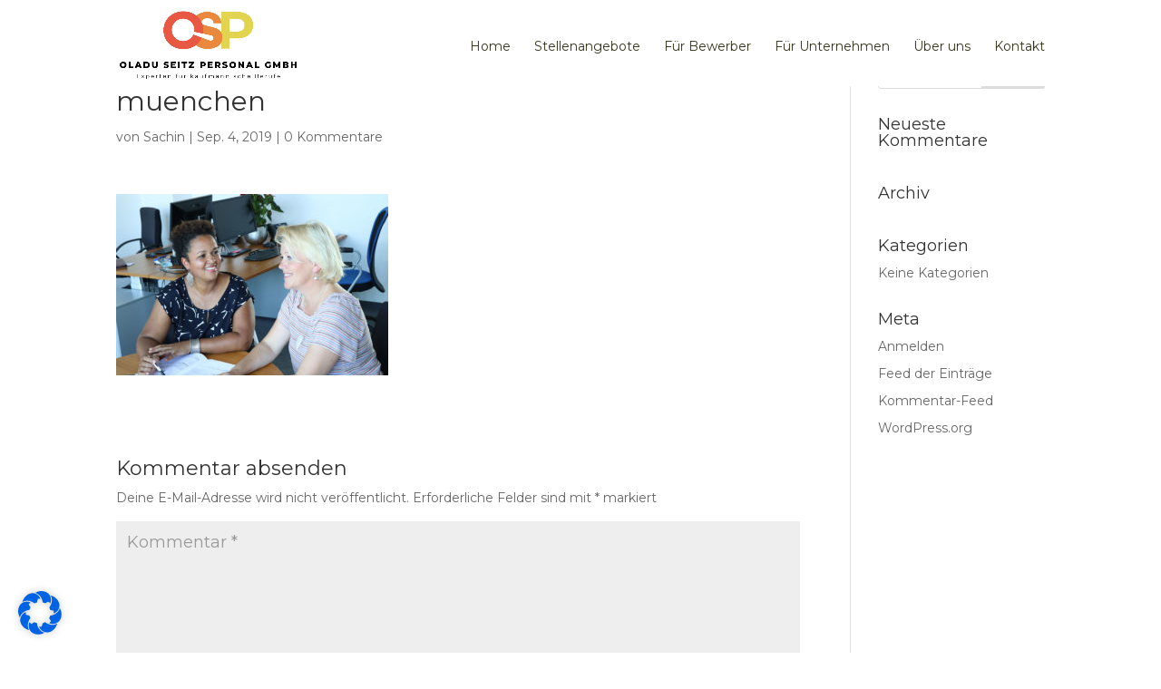

--- FILE ---
content_type: text/html; charset=UTF-8
request_url: https://oladu-seitz.de/personalberatung-zeitarbeit-bewerber-muenchen/
body_size: 26032
content:
<!DOCTYPE html>
<!--[if IE 6]>
<html id="ie6" dir="ltr" lang="de"
	prefix="og: https://ogp.me/ns#" >
<![endif]-->
<!--[if IE 7]>
<html id="ie7" dir="ltr" lang="de"
	prefix="og: https://ogp.me/ns#" >
<![endif]-->
<!--[if IE 8]>
<html id="ie8" dir="ltr" lang="de"
	prefix="og: https://ogp.me/ns#" >
<![endif]-->
<!--[if !(IE 6) | !(IE 7) | !(IE 8)  ]><!-->
<html dir="ltr" lang="de"
	prefix="og: https://ogp.me/ns#" >
<!--<![endif]-->
<head>
	<meta charset="UTF-8" />
			
	
	<link rel="pingback" href="https://oladu-seitz.de/xmlrpc.php" />

		<!--[if lt IE 9]>
	<script src="https://oladu-seitz.de/wp-content/themes/Divi/js/html5.js" type="text/javascript"></script>
	<![endif]-->

	<script type="text/javascript">
		document.documentElement.className = 'js';
	</script>

	<title>personalberatung-zeitarbeit-bewerber-muenchen | Oladu seitz PERSONAL GMBH</title>

		<!-- All in One SEO 4.2.6.1 - aioseo.com -->
		<meta name="robots" content="max-image-preview:large" />
		<link rel="canonical" href="https://oladu-seitz.de/personalberatung-zeitarbeit-bewerber-muenchen/" />
		<meta name="generator" content="All in One SEO (AIOSEO) 4.2.6.1 " />
		<meta property="og:locale" content="de_DE" />
		<meta property="og:site_name" content="Oladu seitz PERSONAL GMBH |" />
		<meta property="og:type" content="article" />
		<meta property="og:title" content="personalberatung-zeitarbeit-bewerber-muenchen | Oladu seitz PERSONAL GMBH" />
		<meta property="og:url" content="https://oladu-seitz.de/personalberatung-zeitarbeit-bewerber-muenchen/" />
		<meta property="article:published_time" content="2019-09-04T11:56:55+00:00" />
		<meta property="article:modified_time" content="2019-09-04T11:56:55+00:00" />
		<meta name="twitter:card" content="summary_large_image" />
		<meta name="twitter:title" content="personalberatung-zeitarbeit-bewerber-muenchen | Oladu seitz PERSONAL GMBH" />
		<script type="application/ld+json" class="aioseo-schema">
			{"@context":"https:\/\/schema.org","@graph":[{"@type":"BreadcrumbList","@id":"https:\/\/oladu-seitz.de\/personalberatung-zeitarbeit-bewerber-muenchen\/#breadcrumblist","itemListElement":[{"@type":"ListItem","@id":"https:\/\/oladu-seitz.de\/#listItem","position":1,"item":{"@type":"WebPage","@id":"https:\/\/oladu-seitz.de\/","name":"Home","url":"https:\/\/oladu-seitz.de\/"},"nextItem":"https:\/\/oladu-seitz.de\/personalberatung-zeitarbeit-bewerber-muenchen\/#listItem"},{"@type":"ListItem","@id":"https:\/\/oladu-seitz.de\/personalberatung-zeitarbeit-bewerber-muenchen\/#listItem","position":2,"item":{"@type":"WebPage","@id":"https:\/\/oladu-seitz.de\/personalberatung-zeitarbeit-bewerber-muenchen\/","name":"personalberatung-zeitarbeit-bewerber-muenchen","url":"https:\/\/oladu-seitz.de\/personalberatung-zeitarbeit-bewerber-muenchen\/"},"previousItem":"https:\/\/oladu-seitz.de\/#listItem"}]},{"@type":"ItemPage","@id":"https:\/\/oladu-seitz.de\/personalberatung-zeitarbeit-bewerber-muenchen\/#itempage","url":"https:\/\/oladu-seitz.de\/personalberatung-zeitarbeit-bewerber-muenchen\/","name":"personalberatung-zeitarbeit-bewerber-muenchen | Oladu seitz PERSONAL GMBH","inLanguage":"de-DE","isPartOf":{"@id":"https:\/\/oladu-seitz.de\/#website"},"breadcrumb":{"@id":"https:\/\/oladu-seitz.de\/personalberatung-zeitarbeit-bewerber-muenchen\/#breadcrumblist"},"author":"https:\/\/oladu-seitz.de\/author\/sachin\/#author","creator":"https:\/\/oladu-seitz.de\/author\/sachin\/#author","datePublished":"2019-09-04T11:56:55+00:00","dateModified":"2019-09-04T11:56:55+00:00"},{"@type":"Organization","@id":"https:\/\/oladu-seitz.de\/#organization","name":"Oladu seitz PERSONAL GMBH","url":"https:\/\/oladu-seitz.de\/"},{"@type":"WebSite","@id":"https:\/\/oladu-seitz.de\/#website","url":"https:\/\/oladu-seitz.de\/","name":"Oladu seitz PERSONAL GMBH","inLanguage":"de-DE","publisher":{"@id":"https:\/\/oladu-seitz.de\/#organization"}}]}
		</script>
		<!-- All in One SEO -->

<link rel="alternate" type="application/rss+xml" title="Oladu seitz PERSONAL GMBH &raquo; Feed" href="https://oladu-seitz.de/feed/" />
<link rel="alternate" type="application/rss+xml" title="Oladu seitz PERSONAL GMBH &raquo; Kommentar-Feed" href="https://oladu-seitz.de/comments/feed/" />
<link rel="alternate" type="application/rss+xml" title="Oladu seitz PERSONAL GMBH &raquo; Kommentar-Feed zu personalberatung-zeitarbeit-bewerber-muenchen" href="https://oladu-seitz.de/feed/?attachment_id=663" />
<script type="text/javascript">
window._wpemojiSettings = {"baseUrl":"https:\/\/s.w.org\/images\/core\/emoji\/14.0.0\/72x72\/","ext":".png","svgUrl":"https:\/\/s.w.org\/images\/core\/emoji\/14.0.0\/svg\/","svgExt":".svg","source":{"concatemoji":"https:\/\/oladu-seitz.de\/wp-includes\/js\/wp-emoji-release.min.js?ver=6.1.9"}};
/*! This file is auto-generated */
!function(e,a,t){var n,r,o,i=a.createElement("canvas"),p=i.getContext&&i.getContext("2d");function s(e,t){var a=String.fromCharCode,e=(p.clearRect(0,0,i.width,i.height),p.fillText(a.apply(this,e),0,0),i.toDataURL());return p.clearRect(0,0,i.width,i.height),p.fillText(a.apply(this,t),0,0),e===i.toDataURL()}function c(e){var t=a.createElement("script");t.src=e,t.defer=t.type="text/javascript",a.getElementsByTagName("head")[0].appendChild(t)}for(o=Array("flag","emoji"),t.supports={everything:!0,everythingExceptFlag:!0},r=0;r<o.length;r++)t.supports[o[r]]=function(e){if(p&&p.fillText)switch(p.textBaseline="top",p.font="600 32px Arial",e){case"flag":return s([127987,65039,8205,9895,65039],[127987,65039,8203,9895,65039])?!1:!s([55356,56826,55356,56819],[55356,56826,8203,55356,56819])&&!s([55356,57332,56128,56423,56128,56418,56128,56421,56128,56430,56128,56423,56128,56447],[55356,57332,8203,56128,56423,8203,56128,56418,8203,56128,56421,8203,56128,56430,8203,56128,56423,8203,56128,56447]);case"emoji":return!s([129777,127995,8205,129778,127999],[129777,127995,8203,129778,127999])}return!1}(o[r]),t.supports.everything=t.supports.everything&&t.supports[o[r]],"flag"!==o[r]&&(t.supports.everythingExceptFlag=t.supports.everythingExceptFlag&&t.supports[o[r]]);t.supports.everythingExceptFlag=t.supports.everythingExceptFlag&&!t.supports.flag,t.DOMReady=!1,t.readyCallback=function(){t.DOMReady=!0},t.supports.everything||(n=function(){t.readyCallback()},a.addEventListener?(a.addEventListener("DOMContentLoaded",n,!1),e.addEventListener("load",n,!1)):(e.attachEvent("onload",n),a.attachEvent("onreadystatechange",function(){"complete"===a.readyState&&t.readyCallback()})),(e=t.source||{}).concatemoji?c(e.concatemoji):e.wpemoji&&e.twemoji&&(c(e.twemoji),c(e.wpemoji)))}(window,document,window._wpemojiSettings);
</script>
<meta content="Divi v.3.0.22" name="generator"/><style type="text/css">
img.wp-smiley,
img.emoji {
	display: inline !important;
	border: none !important;
	box-shadow: none !important;
	height: 1em !important;
	width: 1em !important;
	margin: 0 0.07em !important;
	vertical-align: -0.1em !important;
	background: none !important;
	padding: 0 !important;
}
</style>
	<link rel='stylesheet' id='wp-block-library-css' href='https://oladu-seitz.de/wp-includes/css/dist/block-library/style.min.css?ver=6.1.9' type='text/css' media='all' />
<link rel='stylesheet' id='classic-theme-styles-css' href='https://oladu-seitz.de/wp-includes/css/classic-themes.min.css?ver=1' type='text/css' media='all' />
<style id='global-styles-inline-css' type='text/css'>
body{--wp--preset--color--black: #000000;--wp--preset--color--cyan-bluish-gray: #abb8c3;--wp--preset--color--white: #ffffff;--wp--preset--color--pale-pink: #f78da7;--wp--preset--color--vivid-red: #cf2e2e;--wp--preset--color--luminous-vivid-orange: #ff6900;--wp--preset--color--luminous-vivid-amber: #fcb900;--wp--preset--color--light-green-cyan: #7bdcb5;--wp--preset--color--vivid-green-cyan: #00d084;--wp--preset--color--pale-cyan-blue: #8ed1fc;--wp--preset--color--vivid-cyan-blue: #0693e3;--wp--preset--color--vivid-purple: #9b51e0;--wp--preset--gradient--vivid-cyan-blue-to-vivid-purple: linear-gradient(135deg,rgba(6,147,227,1) 0%,rgb(155,81,224) 100%);--wp--preset--gradient--light-green-cyan-to-vivid-green-cyan: linear-gradient(135deg,rgb(122,220,180) 0%,rgb(0,208,130) 100%);--wp--preset--gradient--luminous-vivid-amber-to-luminous-vivid-orange: linear-gradient(135deg,rgba(252,185,0,1) 0%,rgba(255,105,0,1) 100%);--wp--preset--gradient--luminous-vivid-orange-to-vivid-red: linear-gradient(135deg,rgba(255,105,0,1) 0%,rgb(207,46,46) 100%);--wp--preset--gradient--very-light-gray-to-cyan-bluish-gray: linear-gradient(135deg,rgb(238,238,238) 0%,rgb(169,184,195) 100%);--wp--preset--gradient--cool-to-warm-spectrum: linear-gradient(135deg,rgb(74,234,220) 0%,rgb(151,120,209) 20%,rgb(207,42,186) 40%,rgb(238,44,130) 60%,rgb(251,105,98) 80%,rgb(254,248,76) 100%);--wp--preset--gradient--blush-light-purple: linear-gradient(135deg,rgb(255,206,236) 0%,rgb(152,150,240) 100%);--wp--preset--gradient--blush-bordeaux: linear-gradient(135deg,rgb(254,205,165) 0%,rgb(254,45,45) 50%,rgb(107,0,62) 100%);--wp--preset--gradient--luminous-dusk: linear-gradient(135deg,rgb(255,203,112) 0%,rgb(199,81,192) 50%,rgb(65,88,208) 100%);--wp--preset--gradient--pale-ocean: linear-gradient(135deg,rgb(255,245,203) 0%,rgb(182,227,212) 50%,rgb(51,167,181) 100%);--wp--preset--gradient--electric-grass: linear-gradient(135deg,rgb(202,248,128) 0%,rgb(113,206,126) 100%);--wp--preset--gradient--midnight: linear-gradient(135deg,rgb(2,3,129) 0%,rgb(40,116,252) 100%);--wp--preset--duotone--dark-grayscale: url('#wp-duotone-dark-grayscale');--wp--preset--duotone--grayscale: url('#wp-duotone-grayscale');--wp--preset--duotone--purple-yellow: url('#wp-duotone-purple-yellow');--wp--preset--duotone--blue-red: url('#wp-duotone-blue-red');--wp--preset--duotone--midnight: url('#wp-duotone-midnight');--wp--preset--duotone--magenta-yellow: url('#wp-duotone-magenta-yellow');--wp--preset--duotone--purple-green: url('#wp-duotone-purple-green');--wp--preset--duotone--blue-orange: url('#wp-duotone-blue-orange');--wp--preset--font-size--small: 13px;--wp--preset--font-size--medium: 20px;--wp--preset--font-size--large: 36px;--wp--preset--font-size--x-large: 42px;--wp--preset--spacing--20: 0.44rem;--wp--preset--spacing--30: 0.67rem;--wp--preset--spacing--40: 1rem;--wp--preset--spacing--50: 1.5rem;--wp--preset--spacing--60: 2.25rem;--wp--preset--spacing--70: 3.38rem;--wp--preset--spacing--80: 5.06rem;}:where(.is-layout-flex){gap: 0.5em;}body .is-layout-flow > .alignleft{float: left;margin-inline-start: 0;margin-inline-end: 2em;}body .is-layout-flow > .alignright{float: right;margin-inline-start: 2em;margin-inline-end: 0;}body .is-layout-flow > .aligncenter{margin-left: auto !important;margin-right: auto !important;}body .is-layout-constrained > .alignleft{float: left;margin-inline-start: 0;margin-inline-end: 2em;}body .is-layout-constrained > .alignright{float: right;margin-inline-start: 2em;margin-inline-end: 0;}body .is-layout-constrained > .aligncenter{margin-left: auto !important;margin-right: auto !important;}body .is-layout-constrained > :where(:not(.alignleft):not(.alignright):not(.alignfull)){max-width: var(--wp--style--global--content-size);margin-left: auto !important;margin-right: auto !important;}body .is-layout-constrained > .alignwide{max-width: var(--wp--style--global--wide-size);}body .is-layout-flex{display: flex;}body .is-layout-flex{flex-wrap: wrap;align-items: center;}body .is-layout-flex > *{margin: 0;}:where(.wp-block-columns.is-layout-flex){gap: 2em;}.has-black-color{color: var(--wp--preset--color--black) !important;}.has-cyan-bluish-gray-color{color: var(--wp--preset--color--cyan-bluish-gray) !important;}.has-white-color{color: var(--wp--preset--color--white) !important;}.has-pale-pink-color{color: var(--wp--preset--color--pale-pink) !important;}.has-vivid-red-color{color: var(--wp--preset--color--vivid-red) !important;}.has-luminous-vivid-orange-color{color: var(--wp--preset--color--luminous-vivid-orange) !important;}.has-luminous-vivid-amber-color{color: var(--wp--preset--color--luminous-vivid-amber) !important;}.has-light-green-cyan-color{color: var(--wp--preset--color--light-green-cyan) !important;}.has-vivid-green-cyan-color{color: var(--wp--preset--color--vivid-green-cyan) !important;}.has-pale-cyan-blue-color{color: var(--wp--preset--color--pale-cyan-blue) !important;}.has-vivid-cyan-blue-color{color: var(--wp--preset--color--vivid-cyan-blue) !important;}.has-vivid-purple-color{color: var(--wp--preset--color--vivid-purple) !important;}.has-black-background-color{background-color: var(--wp--preset--color--black) !important;}.has-cyan-bluish-gray-background-color{background-color: var(--wp--preset--color--cyan-bluish-gray) !important;}.has-white-background-color{background-color: var(--wp--preset--color--white) !important;}.has-pale-pink-background-color{background-color: var(--wp--preset--color--pale-pink) !important;}.has-vivid-red-background-color{background-color: var(--wp--preset--color--vivid-red) !important;}.has-luminous-vivid-orange-background-color{background-color: var(--wp--preset--color--luminous-vivid-orange) !important;}.has-luminous-vivid-amber-background-color{background-color: var(--wp--preset--color--luminous-vivid-amber) !important;}.has-light-green-cyan-background-color{background-color: var(--wp--preset--color--light-green-cyan) !important;}.has-vivid-green-cyan-background-color{background-color: var(--wp--preset--color--vivid-green-cyan) !important;}.has-pale-cyan-blue-background-color{background-color: var(--wp--preset--color--pale-cyan-blue) !important;}.has-vivid-cyan-blue-background-color{background-color: var(--wp--preset--color--vivid-cyan-blue) !important;}.has-vivid-purple-background-color{background-color: var(--wp--preset--color--vivid-purple) !important;}.has-black-border-color{border-color: var(--wp--preset--color--black) !important;}.has-cyan-bluish-gray-border-color{border-color: var(--wp--preset--color--cyan-bluish-gray) !important;}.has-white-border-color{border-color: var(--wp--preset--color--white) !important;}.has-pale-pink-border-color{border-color: var(--wp--preset--color--pale-pink) !important;}.has-vivid-red-border-color{border-color: var(--wp--preset--color--vivid-red) !important;}.has-luminous-vivid-orange-border-color{border-color: var(--wp--preset--color--luminous-vivid-orange) !important;}.has-luminous-vivid-amber-border-color{border-color: var(--wp--preset--color--luminous-vivid-amber) !important;}.has-light-green-cyan-border-color{border-color: var(--wp--preset--color--light-green-cyan) !important;}.has-vivid-green-cyan-border-color{border-color: var(--wp--preset--color--vivid-green-cyan) !important;}.has-pale-cyan-blue-border-color{border-color: var(--wp--preset--color--pale-cyan-blue) !important;}.has-vivid-cyan-blue-border-color{border-color: var(--wp--preset--color--vivid-cyan-blue) !important;}.has-vivid-purple-border-color{border-color: var(--wp--preset--color--vivid-purple) !important;}.has-vivid-cyan-blue-to-vivid-purple-gradient-background{background: var(--wp--preset--gradient--vivid-cyan-blue-to-vivid-purple) !important;}.has-light-green-cyan-to-vivid-green-cyan-gradient-background{background: var(--wp--preset--gradient--light-green-cyan-to-vivid-green-cyan) !important;}.has-luminous-vivid-amber-to-luminous-vivid-orange-gradient-background{background: var(--wp--preset--gradient--luminous-vivid-amber-to-luminous-vivid-orange) !important;}.has-luminous-vivid-orange-to-vivid-red-gradient-background{background: var(--wp--preset--gradient--luminous-vivid-orange-to-vivid-red) !important;}.has-very-light-gray-to-cyan-bluish-gray-gradient-background{background: var(--wp--preset--gradient--very-light-gray-to-cyan-bluish-gray) !important;}.has-cool-to-warm-spectrum-gradient-background{background: var(--wp--preset--gradient--cool-to-warm-spectrum) !important;}.has-blush-light-purple-gradient-background{background: var(--wp--preset--gradient--blush-light-purple) !important;}.has-blush-bordeaux-gradient-background{background: var(--wp--preset--gradient--blush-bordeaux) !important;}.has-luminous-dusk-gradient-background{background: var(--wp--preset--gradient--luminous-dusk) !important;}.has-pale-ocean-gradient-background{background: var(--wp--preset--gradient--pale-ocean) !important;}.has-electric-grass-gradient-background{background: var(--wp--preset--gradient--electric-grass) !important;}.has-midnight-gradient-background{background: var(--wp--preset--gradient--midnight) !important;}.has-small-font-size{font-size: var(--wp--preset--font-size--small) !important;}.has-medium-font-size{font-size: var(--wp--preset--font-size--medium) !important;}.has-large-font-size{font-size: var(--wp--preset--font-size--large) !important;}.has-x-large-font-size{font-size: var(--wp--preset--font-size--x-large) !important;}
.wp-block-navigation a:where(:not(.wp-element-button)){color: inherit;}
:where(.wp-block-columns.is-layout-flex){gap: 2em;}
.wp-block-pullquote{font-size: 1.5em;line-height: 1.6;}
</style>
<link rel='stylesheet' id='contact-form-7-css' href='https://oladu-seitz.de/wp-content/plugins/contact-form-7/includes/css/styles.css?ver=5.6.4' type='text/css' media='all' />
<link rel='stylesheet' id='divi-fonts-css' href='https://oladu-seitz.de/wp-content/uploads/fonts/14d13e037b81433964bbf5d98e480297/font.css?v=1667558355' type='text/css' media='all' />
<link rel='stylesheet' id='et-gf-montserrat-css' href='https://oladu-seitz.de/wp-content/uploads/fonts/ae75e7fc7fc4f769d817c6b480f43e57/font.css?v=1667558315' type='text/css' media='all' />
<link rel='stylesheet' id='divi-style-css' href='https://oladu-seitz.de/wp-content/themes/Divi/style.css?ver=3.0.22' type='text/css' media='all' />
<link rel='stylesheet' id='borlabs-cookie-css' href='https://oladu-seitz.de/wp-content/cache/borlabs-cookie/borlabs-cookie_1_de.css?ver=2.2.57-8' type='text/css' media='all' />
<link rel='stylesheet' id='et-shortcodes-css-css' href='https://oladu-seitz.de/wp-content/themes/Divi/epanel/shortcodes/css/shortcodes.css?ver=3.0.22' type='text/css' media='all' />
<link rel='stylesheet' id='et-shortcodes-responsive-css-css' href='https://oladu-seitz.de/wp-content/themes/Divi/epanel/shortcodes/css/shortcodes_responsive.css?ver=3.0.22' type='text/css' media='all' />
<link rel='stylesheet' id='magnific-popup-css' href='https://oladu-seitz.de/wp-content/themes/Divi/includes/builder/styles/magnific_popup.css?ver=3.0.22' type='text/css' media='all' />
<link rel='stylesheet' id='jquery-ui-smoothness-css' href='https://oladu-seitz.de/wp-content/plugins/contact-form-7/includes/js/jquery-ui/themes/smoothness/jquery-ui.min.css?ver=1.12.1' type='text/css' media='screen' />
<link rel='stylesheet' id='font-awesome-css' href='https://oladu-seitz.de/wp-content/plugins/popup-anything-on-click/assets/css/font-awesome.min.css?ver=2.2' type='text/css' media='all' />
<link rel='stylesheet' id='popupaoc-public-style-css' href='https://oladu-seitz.de/wp-content/plugins/popup-anything-on-click/assets/css/popupaoc-public.css?ver=2.2' type='text/css' media='all' />
<script type='text/javascript' src='https://oladu-seitz.de/wp-includes/js/jquery/jquery.min.js?ver=3.6.1' id='jquery-core-js'></script>
<script type='text/javascript' src='https://oladu-seitz.de/wp-includes/js/jquery/jquery-migrate.min.js?ver=3.3.2' id='jquery-migrate-js'></script>
<link rel="https://api.w.org/" href="https://oladu-seitz.de/wp-json/" /><link rel="alternate" type="application/json" href="https://oladu-seitz.de/wp-json/wp/v2/media/663" /><link rel="EditURI" type="application/rsd+xml" title="RSD" href="https://oladu-seitz.de/xmlrpc.php?rsd" />
<link rel="wlwmanifest" type="application/wlwmanifest+xml" href="https://oladu-seitz.de/wp-includes/wlwmanifest.xml" />
<meta name="generator" content="WordPress 6.1.9" />
<link rel='shortlink' href='https://oladu-seitz.de/?p=663' />
<link rel="alternate" type="application/json+oembed" href="https://oladu-seitz.de/wp-json/oembed/1.0/embed?url=https%3A%2F%2Foladu-seitz.de%2Fpersonalberatung-zeitarbeit-bewerber-muenchen%2F" />
<link rel="alternate" type="text/xml+oembed" href="https://oladu-seitz.de/wp-json/oembed/1.0/embed?url=https%3A%2F%2Foladu-seitz.de%2Fpersonalberatung-zeitarbeit-bewerber-muenchen%2F&#038;format=xml" />
<meta name="viewport" content="width=device-width, initial-scale=1.0, maximum-scale=1.0, user-scalable=0" />        <style id="theme-customizer-css">
                                                .woocommerce #respond input#submit, .woocommerce-page #respond input#submit, .woocommerce #content input.button, .woocommerce-page #content input.button, .woocommerce-message, .woocommerce-error, .woocommerce-info {
            background: #dd9933 !important;
        }

        #et_search_icon:hover, .mobile_menu_bar:before, .mobile_menu_bar:after, .et_toggle_slide_menu:after, .et-social-icon a:hover, .et_pb_sum, .et_pb_pricing li a, .et_pb_pricing_table_button, .et_overlay:before, .entry-summary p.price ins, .woocommerce div.product span.price, .woocommerce-page div.product span.price, .woocommerce #content div.product span.price, .woocommerce-page #content div.product span.price, .woocommerce div.product p.price, .woocommerce-page div.product p.price, .woocommerce #content div.product p.price, .woocommerce-page #content div.product p.price, .et_pb_member_social_links a:hover, .woocommerce .star-rating span:before, .woocommerce-page .star-rating span:before, .et_pb_widget li a:hover, .et_pb_filterable_portfolio .et_pb_portfolio_filters li a.active, .et_pb_filterable_portfolio .et_pb_portofolio_pagination ul li a.active, .et_pb_gallery .et_pb_gallery_pagination ul li a.active, .wp-pagenavi span.current, .wp-pagenavi a:hover, .nav-single a, .posted_in a {
            color: #dd9933;
        }

        .et_pb_contact_submit, .et_password_protected_form .et_submit_button, .et_pb_bg_layout_light .et_pb_newsletter_button, .comment-reply-link, .form-submit .et_pb_button, .et_pb_bg_layout_light .et_pb_promo_button, .et_pb_bg_layout_light .et_pb_more_button, .woocommerce a.button.alt, .woocommerce-page a.button.alt, .woocommerce button.button.alt, .woocommerce-page button.button.alt, .woocommerce input.button.alt, .woocommerce-page input.button.alt, .woocommerce #respond input#submit.alt, .woocommerce-page #respond input#submit.alt, .woocommerce #content input.button.alt, .woocommerce-page #content input.button.alt, .woocommerce a.button, .woocommerce-page a.button, .woocommerce button.button, .woocommerce-page button.button, .woocommerce input.button, .woocommerce-page input.button {
            color: #dd9933;
        }

        .footer-widget h4 {
            color: #dd9933;
        }

        .et-search-form, .nav li ul, .et_mobile_menu, .footer-widget li:before, .et_pb_pricing li:before, blockquote {
            border-color: #dd9933;
        }

        .et_pb_counter_amount, .et_pb_featured_table .et_pb_pricing_heading, .et_quote_content, .et_link_content, .et_audio_content, .et_pb_post_slider.et_pb_bg_layout_dark, .et_slide_in_menu_container {
            background-color: #dd9933;
        }

                                a {
            color: #dd9933;
        }

                                                #top-header, #et-secondary-nav li ul {
            background-color: #dd9933;
        }

                                                                
        
                                #footer-widgets .footer-widget li a {
            color: #ffffff;
        }

                        .footer-widget {
            color: #ffffff;
        }

                        #main-footer .footer-widget h4 {
            color: #dd9933;
        }

                        .footer-widget li:before {
            border-color: #dd9933;
        }

                        #et-footer-nav { background-color: #000000; }.bottom-nav, .bottom-nav a, .bottom-nav li.current-menu-item a { color: #ffffff; }#et-footer-nav .bottom-nav li.current-menu-item a { color: #ffffff; }#footer-bottom { background-color: #000000; }#footer-info, #footer-info a { color: #ffffff; }                                        
        
                                                                                                                        
        @media only screen and ( min-width: 981px ) {
                                                                    .et_header_style_left #et-top-navigation, .et_header_style_split #et-top-navigation {
                padding: 44px 0 0 0;
            }

            .et_header_style_left #et-top-navigation nav > ul > li > a, .et_header_style_split #et-top-navigation nav > ul > li > a {
                padding-bottom: 44px;
            }

            .et_header_style_split .centered-inline-logo-wrap {
                width: 88px;
                margin: -88px 0;
            }

            .et_header_style_split .centered-inline-logo-wrap #logo {
                max-height: 88px;
            }

            .et_pb_svg_logo.et_header_style_split .centered-inline-logo-wrap #logo {
                height: 88px;
            }

            .et_header_style_centered #top-menu > li > a {
                padding-bottom: 16px;
            }

            .et_header_style_slide #et-top-navigation, .et_header_style_fullscreen #et-top-navigation {
                padding: 35px 0 35px 0 !important;
            }

                    .et_header_style_centered #main-header .logo_container {
                height: 88px;
            }

                                    #logo {
                max-height: 100%;
            }

            .et_pb_svg_logo #logo {
                height: 100%;
            }

                                                                            .et-fixed-header#top-header, .et-fixed-header#top-header #et-secondary-nav li ul {
                background-color: #dd9933;
            }

                                                
                }

                @media only screen and ( min-width: 1350px) {
            .et_pb_row {
                padding: 27px 0;
            }

            .et_pb_section {
                padding: 54px 0;
            }

            .single.et_pb_pagebuilder_layout.et_full_width_page .et_post_meta_wrapper {
                padding-top: 81px;
            }

            .et_pb_section.et_pb_section_first {
                padding-top: inherit;
            }

            .et_pb_fullwidth_section {
                padding: 0;
            }
        }

        
        @media only screen and ( max-width: 980px ) {
                                                        }

        @media only screen and ( max-width: 767px ) {
                                        }
    </style>

    
                <style class="et_heading_font">
                h1, h2, h3, h4, h5, h6 {
                font-family: 'Montserrat', Helvetica, Arial, Lucida, sans-serif;                }
            </style>
                    <style class="et_body_font">
                body, input, textarea, select {
                font-family: 'Montserrat', Helvetica, Arial, Lucida, sans-serif;                }
            </style>
        
    
    <style id="module-customizer-css">
            </style>

    <style type="text/css">.recentcomments a{display:inline !important;padding:0 !important;margin:0 !important;}</style>		<style type="text/css" id="wp-custom-css">
			#main-header {
   box-shadow: none !important;
}

/*Sticky Logo*/
.et-fixed-header #logo {
content: url(https://oladu-seitz.de/wp-content/uploads/2019/08/imgpsh_fullsize_anim-2.png);
}

#top-menu li {
   padding-bottom: 32px;
}

#top-menu li a {
color: #35351D !important;  
font-size: 14px;
font-weight: 500;
padding-bottom: 5px !important;
}

#top-menu li.current_page_item > a {
   border-bottom: solid 3px #EA883D !important;
}

.et_non_fixed_nav.et_transparent_nav.et_show_nav #page-container, .et_fixed_nav.et_show_nav #page-container {
  padding-top: 0 !important;
}

button {
  border: none;
}

h1 {
    line-height: 1.2;
}

.et_pb_button_module_wrapper {
    margin-left: 15px;
    margin-right: 15px;
}

.image_set {
  display: block;
  align-items: center;
  flex-direction: column;
}

.image_set img {
 width: 100%;
height: auto;
display: block;
}

.image_2 {
  margin-top: 10px;
}


@media (min-width: 600px){
.image_set img {
 width: 50%;
height: auto;
}

  .image_set {
    display: flex;
    align-items: center;
  flex-direction: row;
  }

  .image_2 {
    margin-top: 0px;
  }
}

.ajax-loader {
  width: 0 !important;
margin: 0 !important;
}

.filter-form {
        background-color: #EBEBEB;
        padding: 50px;
        display: flex;
        align-items: flex-end;
    }

    .filter-form form{
        width: calc(100% - 100px);
        margin-bottom: 0;
    }

    .form-group {
        float: left;
        width: 50%;
        padding: 0 15px;
        text-align: left !important;
    }

    .form-control {
        width: 100%;
        background: #ffffff;
        border: none !important;
        height: 50px;
        padding: 20px !important;
        font-size: 18px;
        font-weight: 300;
        margin-top: 13px !important;
    }

    .form-group label {
        font-size: 14px;
    }

    .form-button {
        width: 110px;
    }

    .form-button button {
        width: 100%;
        background: #EA883D;
        height: 50px;
        color: #fff;
        font-size: 16px;
        font-weight: 600;
    }

.et_pb_fullwidth_header .et_pb_fullwidth_header_container.center .header-content {
   width: 100%;
   max-width: 100%;
}

.et_pb_fullwidth_header .et_pb_fullwidth_header_container.center .header-content h1 {
   width: 80%;
   margin: 0 auto 80px auto;
}

.current-offer-item {
        background: #EBEBEB;
        padding: 10px;
        position: relative;
        display: flex;
        align-items: center;
    }

    .current-offer-item .left {
        width: 30%;
        background-color: #ffffff;
        text-align: center;
        min-height: 206px;
        align-items: center;
        display: flex;
        justify-content: center;
        margin-right: 50px;
        padding-left: 10px;
        padding-right: 10px;
    }

  /*  .current-offer-item .right {
        width: calc(70% - 50px);
    }*/
/*5.8.2019 */
    .current-offer-item .right {
        width: calc(43% - 50px);
    }
/**/
    .current-offer-item .right h4 {
        font-size: 18px;
        font-weight: bold;
        color: #000000;
        margin-bottom: 15px;
    }

    .current-offer-item .right ul {
        list-style-type: none;
        margin-left: 0;
        padding-left: 0;
    }

    .current-offer-item .right ul li {
        margin-bottom: 8px;
        display: flex;
        align-items: center;
    }

    .current-offer-item .right ul li img {
        width: 16px;
        margin-right: 11px;
    }

    .current-offer-item .temporary-note {
        background: #E2D44F;
        width: 120px;
        position: absolute;
        right: 0px;
        top: 46px;
        height: 30px;
        display: flex;
        align-items: center;
        justify-content: center;
        color: #ffffff;
        font-size: 14px;
    }

.current-offers .et_pb_text > :last-child {
   padding-bottom: 10px !important;
}

@media (min-width: 981px){
.et_header_style_left .et-fixed-header #et-top-navigation, .et_header_style_split .et-fixed-header #et-top-navigation {
    padding-top: 30px !important;
}
}

@media(max-width: 900px) {
        .form-group, .form-button, .filter-form form {
            width: 100% !important;
        }
        .filter-form {
            flex-wrap: wrap;
        }
        .form-group {
            padding: 0;
        }
        .form-control {
            margin-top: 0 !important;
            margin-bottom: 13px !important;
        }

       .et_pb_fullwidth_header .et_pb_fullwidth_header_container.center .header-content h1 {
         width: 100%;
         font-size: 48px;
         margin-bottom: 30px;
       }
       .current-offer-item {
            flex-wrap: wrap;
        }

        .current-offer-item .left, .current-offer-item .right {
            width: 100% !important;
        }
    }

@media(max-width: 600px) {
      .et_pb_fullwidth_header .et_pb_fullwidth_header_container.center .header-content h1 {
         font-size: 30px;
       }
}

/*Number Section*/

@media only screen and (max-width: 904px){
.et_pb_column.et_pb_column_1_2.number-2.et_pb_column_8 {
 margin-top: 70px !important;
}
.et_pb_column.et_pb_column_1_2.number-3.et_pb_column_9 {
 margin-top: 15px !important;
}
.et_pb_column.et_pb_column_1_2.number-4.et_pb_column_10{
	margin-top: 70px !important;
}}
@media only screen and (max-width: 600px){
.et_pb_column.et_pb_column_1_2.number-3.et_pb_column_9 {
 margin-top: 75px !important;
}}
@media only screen and (min-width: 905px){
.et_pb_module.et-waypoint.et_pb_image.et_pb_animation_left.sp-number.et_pb_image_0.et-animated img {
    width: 75% !important;
}
.et_pb_module.et-waypoint.et_pb_image.et_pb_animation_left.sp-number.number-2.et_pb_image_1.et-animated img {
    width: 75% !important;
}
.et_pb_module.et-waypoint.et_pb_image.et_pb_animation_left.sp-number.number-2.et_pb_image_2.et-animated img {
    width: 75% !important;
	}
.et_pb_module.et-waypoint.et_pb_image.et_pb_animation_left.sp-number.number-2.et_pb_image_3.et-animated img {
    width: 75% !important;
	}}

/*Contact form & Map*/
@media only screen and (max-width: 1200px){
.main-form {
    width: 100% !important;
    padding-top: 45px;
	}}
@media only screen and (max-width: 600px){
.contact-info-container .map iframe {
    height: 120px !important;
}}
/*Nav bar*/
.nav li ul
{
	    border-top: 3px solid #EA883D;
}

/*11/05/2019 sidebar icons*/
.sp-iconics-section{
    position:fixed;
    bottom:30%;
    cursor: pointer;
    visibility: inherit;
    transition: none 0s ease 0s;
    text-align: inherit;
    line-height: 0px;
    margin: 0px;
    /*padding: 25px 20px;*/
    right:0;
    z-index:10000;
   width:65px;
}
.sp-iconics-one,.sp-iconics-two,.sp-iconics-three {
    background-color: #EA883D;
    border-color: rgb(255, 255, 255);
    border-style: solid;
    border-width: 2px 0px 2px 2px;
    padding: 25px 20px;
    cursor: pointer;
}
.sp-iconics-one:hover,.sp-iconics-two:hover,.sp-iconics-three:hover, img.popupaoc-img:hover{
   background: #ebebeb;
}
.sp-iconics-one{
border-radius: 10px 0 0 0;
}
.sp-iconics-three{
border-radius: 0 0 0 10px;
}
.sp-iconics-two,.sp-iconics-three {
    border-width: 0px 0px 2px 2px;
}
footer, footer .qodef-container-inner, footer .qodef-footer-inner, footer .qodef-footer-top-holder {
    position: inherit;
}
@media screen and (max-width:600px){
  .sp-iconics-section{
  /*display:none;*/
}
}
@media screen and (max-width:700px){
  .sp-iconics-section{
    bottom:30%;
    -webkit-tap-highlight-color: transparent;
}
}
@media screen and (max-width:768px){
 .sp-contact-popup{
  display:none;
}
.sp-iconics-three .sp-contact-img{
  width:23px;
}
div#text-7{
  text-align:left;
}
}
@media screen and (min-width:768px) {
.sp-iconics-three .sp-contact-img, .sp-iconics-three{
  display:none;
}
 img.popupaoc-img{
width:23px;
}
 }

/*Contact Form Display*/
.page-id-414 .contact-info-container {
    display: none !important;
}
.page-id-259 .contact-info-container {
    display: none !important;
}
.page-id-515 .contact-info-container {
    display: none !important;
}

/*Fur Unternehmen column*/
.et_pb_column.et_pb_column_1_4.sp-left-column.et_pb_column_11.et_pb_column_empty {
    width: 14.40%;
}

/*Homepage Form Arrow*/
@media only screen and (max-width: 767px) {
 .et_pb_fullwidth_header_scroll{
    position: relative !important;
    padding-top: 0px !important;
    padding-bottom: 0px !important;
    margin-top: 200px !important;
    margin-bottom: -10px !important;
}
}

@media only screen and (max-width: 600px) {
 .et_pb_fullwidth_header_scroll{
    position: relative !important;
    padding-top: 0px !important;
    /*padding-bottom: 0px !important;*/
    margin-top: -45px !important;
    margin-bottom: -10px !important;
}
}

@media only screen and (max-width: 480px) {
 .et_pb_fullwidth_header_scroll{
    position: relative !important;
    padding-top: 0px !important;
    padding-bottom: 0px !important;
    margin-top: -70px !important;
    margin-bottom: -15px !important;
}
}


@media only screen and (max-width: 320px) {
 .et_pb_fullwidth_header_scroll{
    position: relative !important;
    padding-top: 0px !important;
    padding-bottom: 0px !important;
    margin-top: 100px !important;
    margin-bottom: -15px !important;
}
}

/*Contact Page Button*/
.popupaoc-button{
height: 50px;
    width: 160px;
    background: #EA883D;
    border: none;
    color: #fff;
    font-size: 16px;
    font-weight: bold;
    text-align: center;
    padding-top: 15px;
    padding-bottom: 15px !important;
    padding-right: 25px;
    padding-left: 25px;
    display: inline;
}
.popupaoc-button:hover{
height: 50px;
    width: 160px;
    background: #EA883D;
    border: none;
    color: #fff;
    font-size: 16px;
    font-weight: bold;
    text-align: center;
    padding-top: 15px;
    padding-bottom: 15px !important;
    padding-right: 25px;
    padding-left: 25px;
    display: inline;
}

/*Contact Us Form Style*/
.paoc-popup-modal
{
width: 35%;
}
input.wpcf7-form-control.wpcf7-text.wpcf7-validates-as-required, input.wpcf7-form-control.wpcf7-text, textarea.wpcf7-form-control.wpcf7-textarea.wpcf7-validates-as-required {
    width: 100%;
    padding: 10px;
    border-top: none;
    border-left: none;
    border-right: none;
    font-size: 14px;
}
input.wpcf7-form-control.wpcf7-submit{
height: 50px;
    width: 160px;
    background: #EA883D;
    border: none;
    color: #fff;
    font-size: 16px;
    font-weight: bold;
    text-align: center;
    padding-top: 15px;
    padding-bottom: 15px !important;
    padding-right: 25px;
    padding-left: 25px;
    display: inline;
    margin-top: 10px;
}
.paoc-popup-modal-cnt{
  text-align: center;
}
/*14/08/2019 - about us page*/

@media (min-width: 981px){
.ol-about-section .et_pb_column.et_pb_column_1_4.et_pb_column_3.et_pb_column_empty.et_pb_column_single{
    width: 13% !important;
}
.ol-about-section .et_pb_column.et_pb_column_1_2.et_pb_column_4.et_pb_specialty_column {
    width: 75% !important;
}
.ol-about-section .et_pb_column.et_pb_column_1_4.et_pb_column_inner.et_pb_column_inner_0{
   margin-right: 1%;
}
}
.ol-about-title p{
font-family: Montserrat;
font-style: normal;
font-weight: 800;
font-size: 48px;
line-height: 59px;
align-items: center;
letter-spacing: 0.05em;
text-transform: uppercase;
color: #EA883D;
}
@media (max-width: 680px) and (min-width:480px){
.page-id-460 .et_pb_section .et_pb_row .et_pb_column.et_pb_column_1_4 {
    width: 100% !important;
    margin: 0 0 30px 0;
}
.ol-about-title p, .ol-about-content p{
   text-align:center;
}
}
/*16/08/2019 - uber uns hide form and map*/
.page-id-460 .contact-info-container{
   display:none;
}
/**/
@media screen and (max-width:600px){
p{
     font-size: 16px;
    line-height: 30px;
}
.ol-paragragh{
   text-align:left;
}
.et_pb_module.et_pb_button{
   width:100%;
}
.section-title p{
  font-size:25px;
}
}
/*19.08.2019 - Contact form*/
input.wpcf7-form-control.wpcf7-text.wpcf7-validates-as-required::placeholder {
color: #4e4e4e;
}
span.wpcf7-form-control-wrap.date-496, span.wpcf7-form-control-wrap.menu-675 {
    display: grid;
}
.date-496 input.wpcf7-form-control.wpcf7-date.wpcf7-validates-as-date {
    border: none;
    border-bottom: 1px solid #bbb;
    color: #4e4e4e;
    padding: 10px;
    font-size: inherit;
}
.menu-675 select.wpcf7-form-control.wpcf7-select {
    border:none;
   border-bottom: 1px solid #bbb;
    color: #4e4e4e;
    font-size: inherit;
}
@media screen and (max-width: 600px){
.paoc-popup-modal {
    width: 80% !important;
}
.main-link  a, .detail-link a{
   margin-left:0px !important;
}
.contact-info-container .contact-button {
    width:100% !important;
    margin-left: 0px !important;
}
}

/*05.08.2019 */
/*.main-link, .detail-link {
    background: #EA883D !important;
    padding: 10px 0px !important;
    text-align: center;
}*/
.main-link  a, .detail-link a{
    color:#fff;
    font-weight:600;
    background: #EA883D !important;
    padding: 5px 5px !important;
    text-align: center;
    display: block;
    margin-left: 10px;
    margin-top: 10px;
}
.page-id-515 span.wpcf7-list-item {
    margin: 15px 0 0 1em;
}
@media screen and (min-width:975px) and (max-width:1266px){
.page-id-515 a.paoc-popup.popupaoc-button{
    display:block;
    height:75px;
}
}
@media screen and (min-width:600px) and (max-width: 900px){
.current-offer-item .right {
    padding-top: 20px;
}
}
@media screen and (max-width:618px){
  .main-link , .detail-link {
   width:100% !important;
}
.main-link a, .detail-link a{
   margin-left:0 !important;
   padding:15px 5px !important;
}
}

@media screen and (max-width:900px){
.current-offer-item .temporary-note{
   right: 0px;
   top:10px;
}
.et_pb_row{
    width:90%;
}
.home .et_pb_row.et_pb_row_2, .home .et_pb_row.et_pb_row_8{
 width:100%
}
}
span.wpcf7-form-control-wrap.acceptance-720 {
    position: relative;
    top: 8px;
}
/*footer contact form*/
.contact-info-container .contact-button {
    margin-left: 15px;
    width: 93%;
}
/*checkbox checked color*/
input[type=\"checkbox\"] {
    filter: grayscale(100);
}
/*06.08.2019 - */
@media screen and (min-width:900px){
.current-offer-item .temporary-note{
   right: 10px;
}
}
.et_pb_fullwidth_header .et_pb_fullwidth_header_scroll{
   position:relative;
}


/*09.09.2019 - menu on responsive page*/
@media screen and (min-width:981px) and  (max-width:1041px){
.et_header_style_left .logo_container{
     top: 15px;
    height: 70%;
}
#et-top-navigation {
     width:100%;
}
}


/*11/06/2019 - height of the form*/
@media screen and (min-width:768px){
.et_pb_fullwidth_header_container.center, section.et_pb_fullwidth_header.et_pb_fullscreen.et_pb_module.et_pb_bg_layout_light.et_pb_text_align_center.et_pb_fullwidth_header_0 {
    min-height: 630px !important;
}
} 

@media screen and (min-width:1100px){
.et_pb_fullwidth_header_container.center, section.et_pb_fullwidth_header.et_pb_fullscreen.et_pb_module.et_pb_bg_layout_light.et_pb_text_align_center.et_pb_fullwidth_header_0 {
    min-height: 550px !important;
}
} 

@media screen and (min-width:1400px){
.et_pb_fullwidth_header_container.center, section.et_pb_fullwidth_header.et_pb_fullscreen.et_pb_module.et_pb_bg_layout_light.et_pb_text_align_center.et_pb_fullwidth_header_0 {
    min-height: 650px !important;
}
}
@media screen and (min-width:1900px){
.et_pb_fullwidth_header_container.center, section.et_pb_fullwidth_header.et_pb_fullscreen.et_pb_module.et_pb_bg_layout_light.et_pb_text_align_center.et_pb_fullwidth_header_0 {
    min-height: 700px !important;
}
}
@media screen and (min-width:2400px){
.et_pb_fullwidth_header_container.center, section.et_pb_fullwidth_header.et_pb_fullscreen.et_pb_module.et_pb_bg_layout_light.et_pb_text_align_center.et_pb_fullwidth_header_0 {
    min-height: 620px !important;
}
}

/* logo */
@media only screen and (min-width: 981px){
#logo {
    max-height: 106%;
    width: 19%;
}
}
/*12/09/2019*/
@media screen and (max-width:768px){
.ol-about-section.mobile-ol{
   margin-top:-80px;
}
}
@media screen and (min-width:540px){
.ol-about-content.mobile-view-content{
   display:none;
}
}
@media screen and (max-width:539px){
.ol-about-content.mobile-view-content-one{
   display: none;
}
}
/*23.09.2019*/
 .os-desktop-float-contact a{
    background-color: #EA883D;
    border-color: rgb(255, 255, 255);
    border-style: solid;
    border-width: 2px 0px 2px 2px;
    padding: 25px 20px;
    cursor: pointer;
    position: relative;
    top: 15px;
}
 .os-desktop-float-contact a:hover{
    background: #ebebeb;
}
@media screen and (min-width:981px){
.sp-iconics-two.mobile{
  display:none;
}
img.popupaoc-img {
    top: 5px;
    position: relative;
}
}
@media screen and (max-width:980px){
.os-desktop-float-contact{
  display:none;
}
}
/*26.09.2019 - form title*/
.ol-form-heading h2{
    font-weight: bold;
    text-transform: uppercase;
    font-size: 60px;
    color: #000000 !important;
    line-height: 1.2;
}
.ol-form-heading .filter-form{
   padding-bottom:50px !important;
}
@media screen and (max-width:900px){
    .ol-form-heading h2{
        font-size:48px;
}
}
@media screen and (max-width:600px){
    .ol-form-heading h2{
        font-size:30px;
}
}		</style>
		
	<link rel="stylesheet" href="https://oladu-seitz.de/wp-content/themes/Divi/custom-style.css" >
	<link href="https://stackpath.bootstrapcdn.com/font-awesome/4.7.0/css/font-awesome.min.css" rel="stylesheet" integrity="sha384-wvfXpqpZZVQGK6TAh5PVlGOfQNHSoD2xbE+QkPxCAFlNEevoEH3Sl0sibVcOQVnN" crossorigin="anonymous">

</head>
<body data-rsssl=1 class="attachment attachment-template-default single single-attachment postid-663 attachmentid-663 attachment-jpeg et_pb_button_helper_class et_fixed_nav et_show_nav et_cover_background et_pb_gutter osx et_pb_gutters3 et_primary_nav_dropdown_animation_fade et_secondary_nav_dropdown_animation_fade et_pb_footer_columns2 et_header_style_left et_right_sidebar et_divi_theme chrome">
	<div id="page-container">

	
	
		<header id="main-header" data-height-onload="88">
			<div class="container clearfix et_menu_container">
							<div class="logo_container">
					<span class="logo_helper"></span>
					<a href="https://oladu-seitz.de/">
						<img src="https://oladu-seitz.de/wp-content/uploads/2019/08/imgpsh_fullsize_anim-3.png" alt="Oladu seitz PERSONAL GMBH" id="logo" data-height-percentage="100" />
					</a>
				</div>
				<div id="et-top-navigation" data-height="88" data-fixed-height="40">
											<nav id="top-menu-nav">
						<ul id="top-menu" class="nav"><li id="menu-item-47" class="menu-item menu-item-type-post_type menu-item-object-page menu-item-home menu-item-47"><a href="https://oladu-seitz.de/">Home</a></li>
<li id="menu-item-143" class="menu-item menu-item-type-custom menu-item-object-custom menu-item-143"><a target="_blank" rel="noopener" href="https://bewerber-dialog.de/oladu-seitz/">Stellenangebote</a></li>
<li id="menu-item-374" class="menu-item menu-item-type-post_type menu-item-object-page menu-item-374"><a href="https://oladu-seitz.de/fur-bewerber/">Für Bewerber</a></li>
<li id="menu-item-430" class="menu-item menu-item-type-post_type menu-item-object-page menu-item-430"><a href="https://oladu-seitz.de/fur-unternehmen/">Für Unternehmen</a></li>
<li id="menu-item-493" class="menu-item menu-item-type-post_type menu-item-object-page menu-item-493"><a href="https://oladu-seitz.de/uber-uns/">Über uns</a></li>
<li id="menu-item-567" class="menu-item menu-item-type-post_type menu-item-object-page menu-item-567"><a href="https://oladu-seitz.de/kontakt/">Kontakt</a></li>
</ul>						</nav>
					
					
					
					
					<div id="et_mobile_nav_menu">
				<div class="mobile_nav closed">
					<span class="select_page">Seite auswählen</span>
					<span class="mobile_menu_bar mobile_menu_bar_toggle"></span>
				</div>
			</div>				</div> <!-- #et-top-navigation -->
			</div> <!-- .container -->
			<div class="et_search_outer">
				<div class="container et_search_form_container">
					<form role="search" method="get" class="et-search-form" action="https://oladu-seitz.de/">
					<input type="search" class="et-search-field" placeholder="Suchen &hellip;" value="" name="s" title="Suchen nach:" />					</form>
					<span class="et_close_search_field"></span>
				</div>
			</div>
		</header> <!-- #main-header -->

		<div id="et-main-area">
<div id="main-content">
	<div class="container">
		<div id="content-area" class="clearfix">
			<div id="left-area">
							
				
				<article id="post-663" class="et_pb_post post-663 attachment type-attachment status-inherit hentry">
											<div class="et_post_meta_wrapper">
							<h1 class="entry-title">personalberatung-zeitarbeit-bewerber-muenchen</h1>

						<p class="post-meta"> von <span class="author vcard"><a href="https://oladu-seitz.de/author/sachin/" title="Beiträge von Sachin" rel="author">Sachin</a></span> | <span class="published">Sep. 4, 2019</span> | <span class="comments-number"><a href="https://oladu-seitz.de/personalberatung-zeitarbeit-bewerber-muenchen/#respond">0 Kommentare</a></span></p>
												</div> <!-- .et_post_meta_wrapper -->
				
					<div class="entry-content">
					<p class="attachment"><a href='https://oladu-seitz.de/wp-content/uploads/2019/09/personalberatung-zeitarbeit-bewerber-muenchen.jpg'><img width="300" height="200" src="https://oladu-seitz.de/wp-content/uploads/2019/09/personalberatung-zeitarbeit-bewerber-muenchen-300x200.jpg" class="attachment-medium size-medium" alt="" decoding="async" loading="lazy" srcset="https://oladu-seitz.de/wp-content/uploads/2019/09/personalberatung-zeitarbeit-bewerber-muenchen-300x200.jpg 300w, https://oladu-seitz.de/wp-content/uploads/2019/09/personalberatung-zeitarbeit-bewerber-muenchen-768x512.jpg 768w, https://oladu-seitz.de/wp-content/uploads/2019/09/personalberatung-zeitarbeit-bewerber-muenchen-1024x683.jpg 1024w, https://oladu-seitz.de/wp-content/uploads/2019/09/personalberatung-zeitarbeit-bewerber-muenchen-1080x720.jpg 1080w, https://oladu-seitz.de/wp-content/uploads/2019/09/personalberatung-zeitarbeit-bewerber-muenchen.jpg 1200w" sizes="(max-width: 300px) 100vw, 300px" /></a></p>
					</div> <!-- .entry-content -->
					<div class="et_post_meta_wrapper">
					
					
					<!-- You can start editing here. -->

<section id="comment-wrap">
		   <div id="comment-section" class="nocomments">
		  			 <!-- If comments are open, but there are no comments. -->

		  	   </div>
					<div id="respond" class="comment-respond">
		<h3 id="reply-title" class="comment-reply-title"><span>Kommentar absenden</span> <small><a rel="nofollow" id="cancel-comment-reply-link" href="/personalberatung-zeitarbeit-bewerber-muenchen/#respond" style="display:none;">Antwort abbrechen</a></small></h3><form action="https://oladu-seitz.de/wp-comments-post.php" method="post" id="commentform" class="comment-form"><p class="comment-notes"><span id="email-notes">Deine E-Mail-Adresse wird nicht veröffentlicht.</span> <span class="required-field-message">Erforderliche Felder sind mit <span class="required">*</span> markiert</span></p><p class="comment-form-comment"><label for="comment">Kommentar <span class="required">*</span></label> <textarea id="comment" name="comment" cols="45" rows="8" maxlength="65525" required="required"></textarea></p><p class="comment-form-author"><label for="author">Name <span class="required">*</span></label> <input id="author" name="author" type="text" value="" size="30" maxlength="245" autocomplete="name" required="required" /></p>
<p class="comment-form-email"><label for="email">E-Mail-Adresse <span class="required">*</span></label> <input id="email" name="email" type="text" value="" size="30" maxlength="100" aria-describedby="email-notes" autocomplete="email" required="required" /></p>
<p class="comment-form-url"><label for="url">Website</label> <input id="url" name="url" type="text" value="" size="30" maxlength="200" autocomplete="url" /></p>
<p class="comment-form-cookies-consent"><input id="wp-comment-cookies-consent" name="wp-comment-cookies-consent" type="checkbox" value="yes" /> <label for="wp-comment-cookies-consent">Meinen Namen, meine E-Mail-Adresse und meine Website in diesem Browser für die nächste Kommentierung speichern.</label></p>
<p class="form-submit"><input name="submit" type="submit" id="submit" class="submit et_pb_button" value="Kommentar absenden" /> <input type='hidden' name='comment_post_ID' value='663' id='comment_post_ID' />
<input type='hidden' name='comment_parent' id='comment_parent' value='0' />
</p></form>	</div><!-- #respond -->
		</section>					</div> <!-- .et_post_meta_wrapper -->
				</article> <!-- .et_pb_post -->

						</div> <!-- #left-area -->

				<div id="sidebar">
		<div id="search-2" class="et_pb_widget widget_search"><form role="search" method="get" id="searchform" class="searchform" action="https://oladu-seitz.de/">
				<div>
					<label class="screen-reader-text" for="s">Suche nach:</label>
					<input type="text" value="" name="s" id="s" />
					<input type="submit" id="searchsubmit" value="Suchen" />
				</div>
			</form></div> <!-- end .et_pb_widget --><div id="recent-comments-2" class="et_pb_widget widget_recent_comments"><h4 class="widgettitle">Neueste Kommentare</h4><ul id="recentcomments"></ul></div> <!-- end .et_pb_widget --><div id="archives-2" class="et_pb_widget widget_archive"><h4 class="widgettitle">Archiv</h4>
			<ul>
							</ul>

			</div> <!-- end .et_pb_widget --><div id="categories-2" class="et_pb_widget widget_categories"><h4 class="widgettitle">Kategorien</h4>
			<ul>
				<li class="cat-item-none">Keine Kategorien</li>			</ul>

			</div> <!-- end .et_pb_widget --><div id="meta-2" class="et_pb_widget widget_meta"><h4 class="widgettitle">Meta</h4>
		<ul>
						<li><a href="https://oladu-seitz.de/wp-login.php">Anmelden</a></li>
			<li><a href="https://oladu-seitz.de/feed/">Feed der Einträge</a></li>
			<li><a href="https://oladu-seitz.de/comments/feed/">Kommentar-Feed</a></li>

			<li><a href="https://de.wordpress.org/">WordPress.org</a></li>
		</ul>

		</div> <!-- end .et_pb_widget -->	</div> <!-- end #sidebar -->
		</div> <!-- #content-area -->
	</div> <!-- .container -->
</div> <!-- #main-content -->

<div class="contact-info-container">
    <div class="main-form">
        <h4 class="form-title">Kontakt</h4>
        <div class="contact-form">
        <div role="form" class="wpcf7" id="wpcf7-f209-o1" lang="en-US" dir="ltr">
<div class="screen-reader-response"><p role="status" aria-live="polite" aria-atomic="true"></p> <ul></ul></div>
<form action="/personalberatung-zeitarbeit-bewerber-muenchen/#wpcf7-f209-o1" method="post" class="wpcf7-form init" novalidate="novalidate" data-status="init">
<div style="display: none;">
<input type="hidden" name="_wpcf7" value="209" />
<input type="hidden" name="_wpcf7_version" value="5.6.4" />
<input type="hidden" name="_wpcf7_locale" value="en_US" />
<input type="hidden" name="_wpcf7_unit_tag" value="wpcf7-f209-o1" />
<input type="hidden" name="_wpcf7_container_post" value="0" />
<input type="hidden" name="_wpcf7_posted_data_hash" value="" />
</div>
<div class="input-50">
<label> Name</label><br />
    <span class="wpcf7-form-control-wrap" data-name="your-name"><input type="text" name="your-name" value="" size="40" class="wpcf7-form-control wpcf7-text wpcf7-validates-as-required" aria-required="true" aria-invalid="false" placeholder="Name" /></span>
</div>
<div class="input-50">
<label> Email-Adresse</label><br />
    <span class="wpcf7-form-control-wrap" data-name="your-email"><input type="email" name="your-email" value="" size="40" class="wpcf7-form-control wpcf7-text wpcf7-email wpcf7-validates-as-required wpcf7-validates-as-email" aria-required="true" aria-invalid="false" placeholder="Email-Adresse" /></span>
</div>
<div class="input-100">
<label> Nachricht</label><br />
    <span class="wpcf7-form-control-wrap" data-name="your-message"><textarea name="your-message" cols="40" rows="1" class="wpcf7-form-control wpcf7-textarea" aria-invalid="false" placeholder="Nachricht"></textarea></span>
</div>
<div class="contact-button">
<input type="submit" value="Senden" class="wpcf7-form-control has-spinner wpcf7-submit" /><br />
<span class="wpcf7-form-control-wrap" data-name="acceptance-720"><span class="wpcf7-form-control wpcf7-acceptance"><span class="wpcf7-list-item"><label><input type="checkbox" name="acceptance-720" value="1" aria-invalid="false" /><span class="wpcf7-list-item-label">Mit der Nutzung dieses Formulars erklären Sie sich mit der Speicherung und Verarbeitung Ihrer Daten durch diese Website einverstanden.</span></label></span></span></span>
</div>
<div class="wpcf7-response-output" aria-hidden="true"></div></form></div>        </div>
    </div>
    <div class="map" id="map">
		<iframe src="https://www.google.com/maps/embed?pb=!1m18!1m12!1m3!1d2660.3081724262997!2d11.509411315548096!3d48.18141355608593!2m3!1f0!2f0!3f0!3m2!1i1024!2i768!4f13.1!3m3!1m2!1s0x479e77aa9d504dc5%3A0xfbb3df9905d5c873!2sDachauer%20Str.%20278%2C%2080992%20M%C3%BCnchen%2C%20Germany!5e0!3m2!1sen!2sin!4v1568199945552!5m2!1sen!2sin"width="100%" height="760" frameborder="0" style="border:0" allowfullscreen=""></iframe>
            </div>
</div>

			<footer id="main-footer">
				
<div class="container">
	<div id="footer-widgets" class="clearfix">
	<div class="footer-widget"><div id="custom_html-2" class="widget_text fwidget et_pb_widget widget_custom_html"><div class="textwidget custom-html-widget"><div class="address-widget">
    <h4>Adresse</h4>
    <div class="address">
        <div class="left">
            <p>Oladu Seitz Personal GmbH</p>
            <p>Dachauer Straße 278</p>
            <p>D-80992 München</p>
        </div>
        <div class="right">
					<p>Tel.:<a style="color:#fff;" href="tel:+49 89 599 89 000"> +49 89 599 89 000</a></p>
					<p>Email: <a style="color:#fff;" href="mailto:info@oladu-seitz.de"> info@oladu-seitz.de</a></p>
        </div>
    </div>
</div></div></div> <!-- end .fwidget --></div> <!-- end .footer-widget --><div class="footer-widget"><div id="custom_html-3" class="widget_text fwidget et_pb_widget widget_custom_html"><div class="textwidget custom-html-widget"><div class="social-icons-container">
	<h4><a href="/oladu/impressum" style="color: #dd9933;">Impressum</a> | <a href="/oladu/Datenschutz" style="color: #dd9933;">Datenschutz</a></h4>
    <div class="icons">
        
        <p><a style="color:#fff;" href="https://www.xing.com/companies/oladuseitzpersonalgmbh"><i class="fa fa-xing"></i></a></p>
        <p><a href="https://www.linkedin.com/in/teresa-oladu-691b79193/" style="color:#fff;"><i class="fa fa-linkedin-square"></i></a></p>
        
    </div>
</div></div></div> <!-- end .fwidget --></div> <!-- end .footer-widget -->	</div> <!-- #footer-widgets -->
</div>	<!-- .container -->

		
				<div id="footer-bottom">
					<div class="container clearfix">
				<ul class="et-social-icons">


</ul><div id="footer-info">Copyright &copy; Oladu Seitz</div>					</div>	<!-- .container -->
				</div>
			</footer> <!-- #main-footer -->
		</div> <!-- #et-main-area -->


	</div> <!-- #page-container -->

	<style type="text/css" id="et-builder-page-custom-style">
				 .et_pb_section { background-color: ; }
			</style><!--googleoff: all--><div data-nosnippet><script id="BorlabsCookieBoxWrap" type="text/template"><div
    id="BorlabsCookieBox"
    class="BorlabsCookie"
    role="dialog"
    aria-labelledby="CookieBoxTextHeadline"
    aria-describedby="CookieBoxTextDescription"
    aria-modal="true"
>
    <div class="middle-center" style="display: none;">
        <div class="_brlbs-box-wrap _brlbs-box-plus-wrap">
            <div class="_brlbs-box _brlbs-box-plus">
                <div class="cookie-box">
                    <div class="container">
                        <div class="_brlbs-flex-center">
                                                            <img
                                    width="32"
                                    height="32"
                                    class="cookie-logo"
                                    src="https://oladu-seitz.de/wp-content/plugins/borlabs-cookie/assets/images/borlabs-cookie-logo.svg"
                                    srcset="https://oladu-seitz.de/wp-content/plugins/borlabs-cookie/assets/images/borlabs-cookie-logo.svg, https://oladu-seitz.de/wp-content/plugins/borlabs-cookie/assets/images/borlabs-cookie-logo.svg 2x"
                                    alt="Datenschutzeinstellungen"
                                    aria-hidden="true"
                                >
                                
                            <span role="heading" aria-level="3" class="_brlbs-h3" id="CookieBoxTextHeadline">Datenschutzeinstellungen</span>
                        </div>
                        <div class="row">
                            <div class="col-md-6 col-12">
                                <p id="CookieBoxTextDescription"><span class="_brlbs-paragraph _brlbs-text-description">Wir benötigen Ihre Zustimmung, bevor Sie unsere Website weiter besuchen können.</span> <span class="_brlbs-paragraph _brlbs-text-confirm-age">Wenn Sie unter 16 Jahre alt sind und Ihre Zustimmung zu freiwilligen Diensten geben möchten, müssen Sie Ihre Erziehungsberechtigten um Erlaubnis bitten.</span> <span class="_brlbs-paragraph _brlbs-text-technology">Wir verwenden Cookies und andere Technologien auf unserer Website. Einige von ihnen sind essenziell, während andere uns helfen, diese Website und Ihre Erfahrung zu verbessern.</span> <span class="_brlbs-paragraph _brlbs-text-personal-data">Personenbezogene Daten können verarbeitet werden (z. B. IP-Adressen), z. B. für personalisierte Anzeigen und Inhalte oder Anzeigen- und Inhaltsmessung.</span> <span class="_brlbs-paragraph _brlbs-text-more-information">Weitere Informationen über die Verwendung Ihrer Daten finden Sie in unserer  <a class="_brlbs-cursor" href="https://oladu-seitz.de/impressum/">Datenschutzerklärung</a>.</span> <span class="_brlbs-paragraph _brlbs-text-revoke">Sie können Ihre Auswahl jederzeit unter <a class="_brlbs-cursor" href="#" data-cookie-individual>Einstellungen</a> widerrufen oder anpassen.</span></p>
                            </div>
                            <div class="col-md-6 col-12">

                                                                    <fieldset>
                                        <legend class="sr-only">Datenschutzeinstellungen</legend>
                                        <ul>
                                                                                                <li>
                                                        <label class="_brlbs-checkbox">
                                                            Essenziell                                                            <input
                                                                id="checkbox-essential"
                                                                tabindex="0"
                                                                type="checkbox"
                                                                name="cookieGroup[]"
                                                                value="essential"
                                                                 checked                                                                 disabled                                                                data-borlabs-cookie-checkbox
                                                            >
                                                            <span class="_brlbs-checkbox-indicator"></span>
                                                        </label>
                                                        <p class="_brlbs-service-group-description">Essenzielle Cookies ermöglichen grundlegende Funktionen und sind für die einwandfreie Funktion der Website erforderlich.</p>
                                                    </li>
                                                                                                        <li>
                                                        <label class="_brlbs-checkbox">
                                                            Externe Medien                                                            <input
                                                                id="checkbox-external-media"
                                                                tabindex="0"
                                                                type="checkbox"
                                                                name="cookieGroup[]"
                                                                value="external-media"
                                                                 checked                                                                                                                                data-borlabs-cookie-checkbox
                                                            >
                                                            <span class="_brlbs-checkbox-indicator"></span>
                                                        </label>
                                                        <p class="_brlbs-service-group-description">Inhalte von Videoplattformen und Social-Media-Plattformen werden standardmäßig blockiert. Wenn Cookies von externen Medien akzeptiert werden, bedarf der Zugriff auf diese Inhalte keiner manuellen Einwilligung mehr.</p>
                                                    </li>
                                                                                            </ul>
                                    </fieldset>

                                    

                            </div>
                        </div>

                        <div class="row  _brlbs-button-area">
                            <div class="col-md-6 col-12">
                                <p class="_brlbs-accept">
                                    <a
                                        href="#"
                                        tabindex="0"
                                        role="button"
                                        class="_brlbs-btn _brlbs-btn-accept-all _brlbs-cursor"
                                        data-cookie-accept-all
                                    >
                                        Alle akzeptieren                                    </a>
                                </p>
                            </div>
                            <div class="col-md-6 col-12">
                                <p class="_brlbs-accept">
                                    <a
                                        href="#"
                                        tabindex="0"
                                        role="button"
                                        id="CookieBoxSaveButton"
                                        class="_brlbs-btn _brlbs-cursor"
                                        data-cookie-accept
                                    >
                                        Speichern                                    </a>
                                </p>
                            </div>
                            <div class="col-12">
                                                                    <p class="_brlbs-refuse-btn">
                                        <a
                                            class="_brlbs-btn _brlbs-cursor"
                                            href="#"
                                            tabindex="0"
                                            role="button"
                                            data-cookie-refuse
                                        >
                                            Nur essenzielle Cookies akzeptieren                                        </a>
                                    </p>
                                    
                            </div>
                            <div class="col-12">
                                                                <p class="_brlbs-manage-btn">
                                        <a
                                            href="#"
                                            tabindex="0"
                                            role="button"
                                            class="_brlbs-cursor _brlbs-btn"
                                            data-cookie-individual
                                        >
                                            Individuelle Datenschutzeinstellungen                                        </a>
                                    </p>
                                                            </div>

                        </div>

                        <div class="_brlbs-legal row _brlbs-flex-center">
                            

                            <a href="#" class="_brlbs-cursor" tabindex="0" role="button" data-cookie-individual>
                                Cookie-Details                            </a>


                                                            <span class="_brlbs-separator"></span>
                                <a href="https://oladu-seitz.de/impressum/" tabindex="0" role="button">
                                    Datenschutzerklärung                                </a>
                                
                                                            <span class="_brlbs-separator"></span>
                                <a href="https://oladu-seitz.de/datenschutz/" tabindex="0" role="button">
                                    Impressum                                </a>
                                

                        </div>
                    </div>
                </div>

                <div
    class="cookie-preference"
    aria-hidden="true"
    role="dialog"
    aria-describedby="CookiePrefDescription"
    aria-modal="true"
>
    <div class="container not-visible">
        <div class="row no-gutters">
            <div class="col-12">
                <div class="row no-gutters align-items-top">
                    <div class="col-12">
                        <div class="_brlbs-flex-center">
                                                    <img
                                width="32"
                                height="32"
                                class="cookie-logo"
                                src="https://oladu-seitz.de/wp-content/plugins/borlabs-cookie/assets/images/borlabs-cookie-logo.svg"
                                srcset="https://oladu-seitz.de/wp-content/plugins/borlabs-cookie/assets/images/borlabs-cookie-logo.svg, https://oladu-seitz.de/wp-content/plugins/borlabs-cookie/assets/images/borlabs-cookie-logo.svg 2x"
                                alt="Datenschutzeinstellungen"
                            >
                                                    <span role="heading" aria-level="3" class="_brlbs-h3">Datenschutzeinstellungen</span>
                        </div>

                        <p id="CookiePrefDescription">
                            <span class="_brlbs-paragraph _brlbs-text-confirm-age">Wenn Sie unter 16 Jahre alt sind und Ihre Zustimmung zu freiwilligen Diensten geben möchten, müssen Sie Ihre Erziehungsberechtigten um Erlaubnis bitten.</span> <span class="_brlbs-paragraph _brlbs-text-technology">Wir verwenden Cookies und andere Technologien auf unserer Website. Einige von ihnen sind essenziell, während andere uns helfen, diese Website und Ihre Erfahrung zu verbessern.</span> <span class="_brlbs-paragraph _brlbs-text-personal-data">Personenbezogene Daten können verarbeitet werden (z. B. IP-Adressen), z. B. für personalisierte Anzeigen und Inhalte oder Anzeigen- und Inhaltsmessung.</span> <span class="_brlbs-paragraph _brlbs-text-more-information">Weitere Informationen über die Verwendung Ihrer Daten finden Sie in unserer  <a class="_brlbs-cursor" href="https://oladu-seitz.de/impressum/">Datenschutzerklärung</a>.</span> <span class="_brlbs-paragraph _brlbs-text-description">Hier finden Sie eine Übersicht über alle verwendeten Cookies. Sie können Ihre Einwilligung zu ganzen Kategorien geben oder sich weitere Informationen anzeigen lassen und so nur bestimmte Cookies auswählen.</span>                        </p>

                        <div class="row no-gutters align-items-center">
                            <div class="col-12 col-sm-10">
                                <p class="_brlbs-accept">
                                                                            <a
                                            href="#"
                                            class="_brlbs-btn _brlbs-btn-accept-all _brlbs-cursor"
                                            tabindex="0"
                                            role="button"
                                            data-cookie-accept-all
                                        >
                                            Alle akzeptieren                                        </a>
                                        
                                    <a
                                        href="#"
                                        id="CookiePrefSave"
                                        tabindex="0"
                                        role="button"
                                        class="_brlbs-btn _brlbs-cursor"
                                        data-cookie-accept
                                    >
                                        Speichern                                    </a>

                                                                            <a
                                            href="#"
                                            class="_brlbs-btn _brlbs-refuse-btn _brlbs-cursor"
                                            tabindex="0"
                                            role="button"
                                            data-cookie-refuse
                                        >
                                            Nur essenzielle Cookies akzeptieren                                        </a>
                                                                    </p>
                            </div>

                            <div class="col-12 col-sm-2">
                                <p class="_brlbs-refuse">
                                    <a
                                        href="#"
                                        class="_brlbs-cursor"
                                        tabindex="0"
                                        role="button"
                                        data-cookie-back
                                    >
                                        Zurück                                    </a>

                                                                    </p>
                            </div>
                        </div>
                    </div>
                </div>

                <div data-cookie-accordion>
                                            <fieldset>
                            <legend class="sr-only">Datenschutzeinstellungen</legend>

                                                                                                <div class="bcac-item">
                                        <div class="d-flex flex-row">
                                            <label class="w-75">
                                                <span role="heading" aria-level="4" class="_brlbs-h4">Essenziell (1)</span>
                                            </label>

                                            <div class="w-25 text-right">
                                                                                            </div>
                                        </div>

                                        <div class="d-block">
                                            <p>Essenzielle Cookies ermöglichen grundlegende Funktionen und sind für die einwandfreie Funktion der Website erforderlich.</p>

                                            <p class="text-center">
                                                <a
                                                    href="#"
                                                    class="_brlbs-cursor d-block"
                                                    tabindex="0"
                                                    role="button"
                                                    data-cookie-accordion-target="essential"
                                                >
                                                    <span data-cookie-accordion-status="show">
                                                        Cookie-Informationen anzeigen                                                    </span>

                                                    <span data-cookie-accordion-status="hide" class="borlabs-hide">
                                                        Cookie-Informationen ausblenden                                                    </span>
                                                </a>
                                            </p>
                                        </div>

                                        <div
                                            class="borlabs-hide"
                                            data-cookie-accordion-parent="essential"
                                        >
                                                                                            <table>
                                                    
                                                    <tr>
                                                        <th>Name</th>
                                                        <td>
                                                            <label>
                                                                Borlabs Cookie                                                            </label>
                                                        </td>
                                                    </tr>

                                                    <tr>
                                                        <th>Anbieter</th>
                                                        <td>Eigentümer dieser Website<span>, </span><a href="https://oladu-seitz.de/datenschutz/">Impressum</a></td>
                                                    </tr>

                                                                                                            <tr>
                                                            <th>Zweck</th>
                                                            <td>Speichert die Einstellungen der Besucher, die in der Cookie Box von Borlabs Cookie ausgewählt wurden.</td>
                                                        </tr>
                                                        
                                                    
                                                    
                                                                                                            <tr>
                                                            <th>Cookie Name</th>
                                                            <td>borlabs-cookie</td>
                                                        </tr>
                                                        
                                                                                                            <tr>
                                                            <th>Cookie Laufzeit</th>
                                                            <td>1 Jahr</td>
                                                        </tr>
                                                                                                        </table>
                                                                                        </div>
                                    </div>
                                                                                                                                                                                                                                                                        <div class="bcac-item">
                                        <div class="d-flex flex-row">
                                            <label class="w-75">
                                                <span role="heading" aria-level="4" class="_brlbs-h4">Externe Medien (7)</span>
                                            </label>

                                            <div class="w-25 text-right">
                                                                                                    <label class="_brlbs-btn-switch">
                                                        <span class="sr-only">Externe Medien</span>
                                                        <input
                                                            tabindex="0"
                                                            id="borlabs-cookie-group-external-media"
                                                            type="checkbox"
                                                            name="cookieGroup[]"
                                                            value="external-media"
                                                             checked                                                            data-borlabs-cookie-switch
                                                        />
                                                        <span class="_brlbs-slider"></span>
                                                        <span
                                                            class="_brlbs-btn-switch-status"
                                                            data-active="An"
                                                            data-inactive="Aus">
                                                        </span>
                                                    </label>
                                                                                                </div>
                                        </div>

                                        <div class="d-block">
                                            <p>Inhalte von Videoplattformen und Social-Media-Plattformen werden standardmäßig blockiert. Wenn Cookies von externen Medien akzeptiert werden, bedarf der Zugriff auf diese Inhalte keiner manuellen Einwilligung mehr.</p>

                                            <p class="text-center">
                                                <a
                                                    href="#"
                                                    class="_brlbs-cursor d-block"
                                                    tabindex="0"
                                                    role="button"
                                                    data-cookie-accordion-target="external-media"
                                                >
                                                    <span data-cookie-accordion-status="show">
                                                        Cookie-Informationen anzeigen                                                    </span>

                                                    <span data-cookie-accordion-status="hide" class="borlabs-hide">
                                                        Cookie-Informationen ausblenden                                                    </span>
                                                </a>
                                            </p>
                                        </div>

                                        <div
                                            class="borlabs-hide"
                                            data-cookie-accordion-parent="external-media"
                                        >
                                                                                            <table>
                                                                                                            <tr>
                                                            <th>Akzeptieren</th>
                                                            <td>
                                                                <label class="_brlbs-btn-switch _brlbs-btn-switch--textRight">
                                                                    <span class="sr-only">Facebook</span>
                                                                    <input
                                                                        id="borlabs-cookie-facebook"
                                                                        tabindex="0"
                                                                        type="checkbox" data-cookie-group="external-media"
                                                                        name="cookies[external-media][]"
                                                                        value="facebook"
                                                                         checked                                                                        data-borlabs-cookie-switch
                                                                    />

                                                                    <span class="_brlbs-slider"></span>

                                                                    <span
                                                                        class="_brlbs-btn-switch-status"
                                                                        data-active="An"
                                                                        data-inactive="Aus"
                                                                        aria-hidden="true">
                                                                    </span>
                                                                </label>
                                                            </td>
                                                        </tr>
                                                        
                                                    <tr>
                                                        <th>Name</th>
                                                        <td>
                                                            <label>
                                                                Facebook                                                            </label>
                                                        </td>
                                                    </tr>

                                                    <tr>
                                                        <th>Anbieter</th>
                                                        <td>Meta Platforms Ireland Limited, 4 Grand Canal Square, Dublin 2, Ireland</td>
                                                    </tr>

                                                                                                            <tr>
                                                            <th>Zweck</th>
                                                            <td>Wird verwendet, um Facebook-Inhalte zu entsperren.</td>
                                                        </tr>
                                                        
                                                                                                            <tr>
                                                            <th>Datenschutzerklärung</th>
                                                            <td class="_brlbs-pp-url">
                                                                <a
                                                                    href="https://www.facebook.com/privacy/explanation"
                                                                    target="_blank"
                                                                    rel="nofollow noopener noreferrer"
                                                                >
                                                                    https://www.facebook.com/privacy/explanation                                                                </a>
                                                            </td>
                                                        </tr>
                                                        
                                                                                                            <tr>
                                                            <th>Host(s)</th>
                                                            <td>.facebook.com</td>
                                                        </tr>
                                                        
                                                    
                                                                                                    </table>
                                                                                                <table>
                                                                                                            <tr>
                                                            <th>Akzeptieren</th>
                                                            <td>
                                                                <label class="_brlbs-btn-switch _brlbs-btn-switch--textRight">
                                                                    <span class="sr-only">Google Maps</span>
                                                                    <input
                                                                        id="borlabs-cookie-googlemaps"
                                                                        tabindex="0"
                                                                        type="checkbox" data-cookie-group="external-media"
                                                                        name="cookies[external-media][]"
                                                                        value="googlemaps"
                                                                         checked                                                                        data-borlabs-cookie-switch
                                                                    />

                                                                    <span class="_brlbs-slider"></span>

                                                                    <span
                                                                        class="_brlbs-btn-switch-status"
                                                                        data-active="An"
                                                                        data-inactive="Aus"
                                                                        aria-hidden="true">
                                                                    </span>
                                                                </label>
                                                            </td>
                                                        </tr>
                                                        
                                                    <tr>
                                                        <th>Name</th>
                                                        <td>
                                                            <label>
                                                                Google Maps                                                            </label>
                                                        </td>
                                                    </tr>

                                                    <tr>
                                                        <th>Anbieter</th>
                                                        <td>Google Ireland Limited, Gordon House, Barrow Street, Dublin 4, Ireland</td>
                                                    </tr>

                                                                                                            <tr>
                                                            <th>Zweck</th>
                                                            <td>Wird zum Entsperren von Google Maps-Inhalten verwendet.</td>
                                                        </tr>
                                                        
                                                                                                            <tr>
                                                            <th>Datenschutzerklärung</th>
                                                            <td class="_brlbs-pp-url">
                                                                <a
                                                                    href="https://policies.google.com/privacy"
                                                                    target="_blank"
                                                                    rel="nofollow noopener noreferrer"
                                                                >
                                                                    https://policies.google.com/privacy                                                                </a>
                                                            </td>
                                                        </tr>
                                                        
                                                                                                            <tr>
                                                            <th>Host(s)</th>
                                                            <td>.google.com</td>
                                                        </tr>
                                                        
                                                                                                            <tr>
                                                            <th>Cookie Name</th>
                                                            <td>NID</td>
                                                        </tr>
                                                        
                                                                                                            <tr>
                                                            <th>Cookie Laufzeit</th>
                                                            <td>6 Monate</td>
                                                        </tr>
                                                                                                        </table>
                                                                                                <table>
                                                                                                            <tr>
                                                            <th>Akzeptieren</th>
                                                            <td>
                                                                <label class="_brlbs-btn-switch _brlbs-btn-switch--textRight">
                                                                    <span class="sr-only">Instagram</span>
                                                                    <input
                                                                        id="borlabs-cookie-instagram"
                                                                        tabindex="0"
                                                                        type="checkbox" data-cookie-group="external-media"
                                                                        name="cookies[external-media][]"
                                                                        value="instagram"
                                                                         checked                                                                        data-borlabs-cookie-switch
                                                                    />

                                                                    <span class="_brlbs-slider"></span>

                                                                    <span
                                                                        class="_brlbs-btn-switch-status"
                                                                        data-active="An"
                                                                        data-inactive="Aus"
                                                                        aria-hidden="true">
                                                                    </span>
                                                                </label>
                                                            </td>
                                                        </tr>
                                                        
                                                    <tr>
                                                        <th>Name</th>
                                                        <td>
                                                            <label>
                                                                Instagram                                                            </label>
                                                        </td>
                                                    </tr>

                                                    <tr>
                                                        <th>Anbieter</th>
                                                        <td>Meta Platforms Ireland Limited, 4 Grand Canal Square, Dublin 2, Ireland</td>
                                                    </tr>

                                                                                                            <tr>
                                                            <th>Zweck</th>
                                                            <td>Wird verwendet, um Instagram-Inhalte zu entsperren.</td>
                                                        </tr>
                                                        
                                                                                                            <tr>
                                                            <th>Datenschutzerklärung</th>
                                                            <td class="_brlbs-pp-url">
                                                                <a
                                                                    href="https://www.instagram.com/legal/privacy/"
                                                                    target="_blank"
                                                                    rel="nofollow noopener noreferrer"
                                                                >
                                                                    https://www.instagram.com/legal/privacy/                                                                </a>
                                                            </td>
                                                        </tr>
                                                        
                                                                                                            <tr>
                                                            <th>Host(s)</th>
                                                            <td>.instagram.com</td>
                                                        </tr>
                                                        
                                                                                                            <tr>
                                                            <th>Cookie Name</th>
                                                            <td>pigeon_state</td>
                                                        </tr>
                                                        
                                                                                                            <tr>
                                                            <th>Cookie Laufzeit</th>
                                                            <td>Sitzung</td>
                                                        </tr>
                                                                                                        </table>
                                                                                                <table>
                                                                                                            <tr>
                                                            <th>Akzeptieren</th>
                                                            <td>
                                                                <label class="_brlbs-btn-switch _brlbs-btn-switch--textRight">
                                                                    <span class="sr-only">OpenStreetMap</span>
                                                                    <input
                                                                        id="borlabs-cookie-openstreetmap"
                                                                        tabindex="0"
                                                                        type="checkbox" data-cookie-group="external-media"
                                                                        name="cookies[external-media][]"
                                                                        value="openstreetmap"
                                                                         checked                                                                        data-borlabs-cookie-switch
                                                                    />

                                                                    <span class="_brlbs-slider"></span>

                                                                    <span
                                                                        class="_brlbs-btn-switch-status"
                                                                        data-active="An"
                                                                        data-inactive="Aus"
                                                                        aria-hidden="true">
                                                                    </span>
                                                                </label>
                                                            </td>
                                                        </tr>
                                                        
                                                    <tr>
                                                        <th>Name</th>
                                                        <td>
                                                            <label>
                                                                OpenStreetMap                                                            </label>
                                                        </td>
                                                    </tr>

                                                    <tr>
                                                        <th>Anbieter</th>
                                                        <td>Openstreetmap Foundation, St John’s Innovation Centre, Cowley Road, Cambridge CB4 0WS, United Kingdom</td>
                                                    </tr>

                                                                                                            <tr>
                                                            <th>Zweck</th>
                                                            <td>Wird verwendet, um OpenStreetMap-Inhalte zu entsperren.</td>
                                                        </tr>
                                                        
                                                                                                            <tr>
                                                            <th>Datenschutzerklärung</th>
                                                            <td class="_brlbs-pp-url">
                                                                <a
                                                                    href="https://wiki.osmfoundation.org/wiki/Privacy_Policy"
                                                                    target="_blank"
                                                                    rel="nofollow noopener noreferrer"
                                                                >
                                                                    https://wiki.osmfoundation.org/wiki/Privacy_Policy                                                                </a>
                                                            </td>
                                                        </tr>
                                                        
                                                                                                            <tr>
                                                            <th>Host(s)</th>
                                                            <td>.openstreetmap.org</td>
                                                        </tr>
                                                        
                                                                                                            <tr>
                                                            <th>Cookie Name</th>
                                                            <td>_osm_location, _osm_session, _osm_totp_token, _osm_welcome, _pk_id., _pk_ref., _pk_ses., qos_token</td>
                                                        </tr>
                                                        
                                                                                                            <tr>
                                                            <th>Cookie Laufzeit</th>
                                                            <td>1-10 Jahre</td>
                                                        </tr>
                                                                                                        </table>
                                                                                                <table>
                                                                                                            <tr>
                                                            <th>Akzeptieren</th>
                                                            <td>
                                                                <label class="_brlbs-btn-switch _brlbs-btn-switch--textRight">
                                                                    <span class="sr-only">Twitter</span>
                                                                    <input
                                                                        id="borlabs-cookie-twitter"
                                                                        tabindex="0"
                                                                        type="checkbox" data-cookie-group="external-media"
                                                                        name="cookies[external-media][]"
                                                                        value="twitter"
                                                                         checked                                                                        data-borlabs-cookie-switch
                                                                    />

                                                                    <span class="_brlbs-slider"></span>

                                                                    <span
                                                                        class="_brlbs-btn-switch-status"
                                                                        data-active="An"
                                                                        data-inactive="Aus"
                                                                        aria-hidden="true">
                                                                    </span>
                                                                </label>
                                                            </td>
                                                        </tr>
                                                        
                                                    <tr>
                                                        <th>Name</th>
                                                        <td>
                                                            <label>
                                                                Twitter                                                            </label>
                                                        </td>
                                                    </tr>

                                                    <tr>
                                                        <th>Anbieter</th>
                                                        <td>Twitter International Company, One Cumberland Place, Fenian Street, Dublin 2, D02 AX07, Ireland</td>
                                                    </tr>

                                                                                                            <tr>
                                                            <th>Zweck</th>
                                                            <td>Wird verwendet, um Twitter-Inhalte zu entsperren.</td>
                                                        </tr>
                                                        
                                                                                                            <tr>
                                                            <th>Datenschutzerklärung</th>
                                                            <td class="_brlbs-pp-url">
                                                                <a
                                                                    href="https://twitter.com/privacy"
                                                                    target="_blank"
                                                                    rel="nofollow noopener noreferrer"
                                                                >
                                                                    https://twitter.com/privacy                                                                </a>
                                                            </td>
                                                        </tr>
                                                        
                                                                                                            <tr>
                                                            <th>Host(s)</th>
                                                            <td>.twimg.com, .twitter.com</td>
                                                        </tr>
                                                        
                                                                                                            <tr>
                                                            <th>Cookie Name</th>
                                                            <td>__widgetsettings, local_storage_support_test</td>
                                                        </tr>
                                                        
                                                                                                            <tr>
                                                            <th>Cookie Laufzeit</th>
                                                            <td>Unbegrenzt</td>
                                                        </tr>
                                                                                                        </table>
                                                                                                <table>
                                                                                                            <tr>
                                                            <th>Akzeptieren</th>
                                                            <td>
                                                                <label class="_brlbs-btn-switch _brlbs-btn-switch--textRight">
                                                                    <span class="sr-only">Vimeo</span>
                                                                    <input
                                                                        id="borlabs-cookie-vimeo"
                                                                        tabindex="0"
                                                                        type="checkbox" data-cookie-group="external-media"
                                                                        name="cookies[external-media][]"
                                                                        value="vimeo"
                                                                         checked                                                                        data-borlabs-cookie-switch
                                                                    />

                                                                    <span class="_brlbs-slider"></span>

                                                                    <span
                                                                        class="_brlbs-btn-switch-status"
                                                                        data-active="An"
                                                                        data-inactive="Aus"
                                                                        aria-hidden="true">
                                                                    </span>
                                                                </label>
                                                            </td>
                                                        </tr>
                                                        
                                                    <tr>
                                                        <th>Name</th>
                                                        <td>
                                                            <label>
                                                                Vimeo                                                            </label>
                                                        </td>
                                                    </tr>

                                                    <tr>
                                                        <th>Anbieter</th>
                                                        <td>Vimeo Inc., 555 West 18th Street, New York, New York 10011, USA</td>
                                                    </tr>

                                                                                                            <tr>
                                                            <th>Zweck</th>
                                                            <td>Wird verwendet, um Vimeo-Inhalte zu entsperren.</td>
                                                        </tr>
                                                        
                                                                                                            <tr>
                                                            <th>Datenschutzerklärung</th>
                                                            <td class="_brlbs-pp-url">
                                                                <a
                                                                    href="https://vimeo.com/privacy"
                                                                    target="_blank"
                                                                    rel="nofollow noopener noreferrer"
                                                                >
                                                                    https://vimeo.com/privacy                                                                </a>
                                                            </td>
                                                        </tr>
                                                        
                                                                                                            <tr>
                                                            <th>Host(s)</th>
                                                            <td>player.vimeo.com</td>
                                                        </tr>
                                                        
                                                                                                            <tr>
                                                            <th>Cookie Name</th>
                                                            <td>vuid</td>
                                                        </tr>
                                                        
                                                                                                            <tr>
                                                            <th>Cookie Laufzeit</th>
                                                            <td>2 Jahre</td>
                                                        </tr>
                                                                                                        </table>
                                                                                                <table>
                                                                                                            <tr>
                                                            <th>Akzeptieren</th>
                                                            <td>
                                                                <label class="_brlbs-btn-switch _brlbs-btn-switch--textRight">
                                                                    <span class="sr-only">YouTube</span>
                                                                    <input
                                                                        id="borlabs-cookie-youtube"
                                                                        tabindex="0"
                                                                        type="checkbox" data-cookie-group="external-media"
                                                                        name="cookies[external-media][]"
                                                                        value="youtube"
                                                                         checked                                                                        data-borlabs-cookie-switch
                                                                    />

                                                                    <span class="_brlbs-slider"></span>

                                                                    <span
                                                                        class="_brlbs-btn-switch-status"
                                                                        data-active="An"
                                                                        data-inactive="Aus"
                                                                        aria-hidden="true">
                                                                    </span>
                                                                </label>
                                                            </td>
                                                        </tr>
                                                        
                                                    <tr>
                                                        <th>Name</th>
                                                        <td>
                                                            <label>
                                                                YouTube                                                            </label>
                                                        </td>
                                                    </tr>

                                                    <tr>
                                                        <th>Anbieter</th>
                                                        <td>Google Ireland Limited, Gordon House, Barrow Street, Dublin 4, Ireland</td>
                                                    </tr>

                                                                                                            <tr>
                                                            <th>Zweck</th>
                                                            <td>Wird verwendet, um YouTube-Inhalte zu entsperren.</td>
                                                        </tr>
                                                        
                                                                                                            <tr>
                                                            <th>Datenschutzerklärung</th>
                                                            <td class="_brlbs-pp-url">
                                                                <a
                                                                    href="https://policies.google.com/privacy"
                                                                    target="_blank"
                                                                    rel="nofollow noopener noreferrer"
                                                                >
                                                                    https://policies.google.com/privacy                                                                </a>
                                                            </td>
                                                        </tr>
                                                        
                                                                                                            <tr>
                                                            <th>Host(s)</th>
                                                            <td>google.com</td>
                                                        </tr>
                                                        
                                                                                                            <tr>
                                                            <th>Cookie Name</th>
                                                            <td>NID</td>
                                                        </tr>
                                                        
                                                                                                            <tr>
                                                            <th>Cookie Laufzeit</th>
                                                            <td>6 Monate</td>
                                                        </tr>
                                                                                                        </table>
                                                                                        </div>
                                    </div>
                                                                                                </fieldset>
                                        </div>

                <div class="d-flex justify-content-between">
                    <p class="_brlbs-branding flex-fill">
                                                    <a
                                href="https://de.borlabs.io/borlabs-cookie/"
                                target="_blank"
                                rel="nofollow noopener noreferrer"
                            >
                                <img src="https://oladu-seitz.de/wp-content/plugins/borlabs-cookie/assets/images/borlabs-cookie-icon-black.svg" alt="Borlabs Cookie" width="16" height="16">
                                                                 powered by Borlabs Cookie                            </a>
                                                </p>

                    <p class="_brlbs-legal flex-fill">
                                                    <a href="https://oladu-seitz.de/impressum/">
                                Datenschutzerklärung                            </a>
                            
                                                    <span class="_brlbs-separator"></span>
                            
                                                    <a href="https://oladu-seitz.de/datenschutz/">
                                Impressum                            </a>
                                                </p>
                </div>
            </div>
        </div>
    </div>
</div>
            </div>
        </div>
    </div>
</div>
</script><div id="BorlabsCookieBoxWidget"
     class="bottom-left"
>
    <a
        href="#"
        class="borlabs-cookie-preference"
        target="_blank"
        title="Cookie Einstellungen öffnen"
        rel="nofollow noopener noreferrer"
    >
            <svg>
                <use xlink:href="https://oladu-seitz.de/wp-content/plugins/borlabs-cookie/assets/images/borlabs-cookie-icon-dynamic.svg#main" />
            </svg>

    </a>
</div>
</div><!--googleon: all--><script type='text/javascript' src='https://oladu-seitz.de/wp-content/themes/Divi/includes/builder/scripts/frontend-builder-global-functions.js?ver=3.0.22' id='et-builder-modules-global-functions-script-js'></script>
<script type='text/javascript' src='https://oladu-seitz.de/wp-content/plugins/contact-form-7/includes/swv/js/index.js?ver=5.6.4' id='swv-js'></script>
<script type='text/javascript' id='contact-form-7-js-extra'>
/* <![CDATA[ */
var wpcf7 = {"api":{"root":"https:\/\/oladu-seitz.de\/wp-json\/","namespace":"contact-form-7\/v1"}};
/* ]]> */
</script>
<script type='text/javascript' src='https://oladu-seitz.de/wp-content/plugins/contact-form-7/includes/js/index.js?ver=5.6.4' id='contact-form-7-js'></script>
<script type='text/javascript' src='https://oladu-seitz.de/wp-content/plugins/popup-anything-on-click/assets/js/popupaoc-public.js?ver=2.2' id='popupaoc-public-js-js'></script>
<script type='text/javascript' src='https://oladu-seitz.de/wp-includes/js/comment-reply.min.js?ver=6.1.9' id='comment-reply-js'></script>
<script type='text/javascript' src='https://oladu-seitz.de/wp-content/themes/Divi/includes/builder/scripts/jquery.mobile.custom.min.js?ver=3.0.22' id='et-jquery-touch-mobile-js'></script>
<script type='text/javascript' src='https://oladu-seitz.de/wp-content/themes/Divi/js/custom.js?ver=3.0.22' id='divi-custom-script-js'></script>
<script type='text/javascript' src='https://oladu-seitz.de/wp-content/themes/Divi/includes/builder/scripts/jquery.fitvids.js?ver=3.0.22' id='divi-fitvids-js'></script>
<script type='text/javascript' src='https://oladu-seitz.de/wp-content/themes/Divi/includes/builder/scripts/waypoints.min.js?ver=3.0.22' id='waypoints-js'></script>
<script type='text/javascript' src='https://oladu-seitz.de/wp-content/themes/Divi/includes/builder/scripts/jquery.magnific-popup.js?ver=3.0.22' id='magnific-popup-js'></script>
<script type='text/javascript' id='et-builder-modules-script-js-extra'>
/* <![CDATA[ */
var et_pb_custom = {"ajaxurl":"https:\/\/oladu-seitz.de\/wp-admin\/admin-ajax.php","images_uri":"https:\/\/oladu-seitz.de\/wp-content\/themes\/Divi\/images","builder_images_uri":"https:\/\/oladu-seitz.de\/wp-content\/themes\/Divi\/includes\/builder\/images","et_frontend_nonce":"83cca49e58","subscription_failed":"Bitte \u00fcberpr\u00fcfen Sie die Felder unten aus, um sicherzustellen, dass Sie die richtigen Informationen eingegeben.","et_ab_log_nonce":"53f5445b0d","fill_message":"Bitte f\u00fcllen Sie die folgenden Felder aus:","contact_error_message":"Bitte folgende Fehler beheben:","invalid":"Ung\u00fcltige E-Mail","captcha":"Captcha","prev":"Vorherige","previous":"Vorherige","next":"Weiter","wrong_captcha":"Sie haben die falsche Zahl im Captcha eingegeben.","is_builder_plugin_used":"","is_divi_theme_used":"1","widget_search_selector":".widget_search","is_ab_testing_active":"","page_id":"663","unique_test_id":"","ab_bounce_rate":"5","is_cache_plugin_active":"no","is_shortcode_tracking":""};
/* ]]> */
</script>
<script type='text/javascript' src='https://oladu-seitz.de/wp-content/themes/Divi/includes/builder/scripts/frontend-builder-scripts.js?ver=3.0.22' id='et-builder-modules-script-js'></script>
<script type='text/javascript' src='https://oladu-seitz.de/wp-includes/js/jquery/ui/core.min.js?ver=1.13.2' id='jquery-ui-core-js'></script>
<script type='text/javascript' src='https://oladu-seitz.de/wp-includes/js/jquery/ui/datepicker.min.js?ver=1.13.2' id='jquery-ui-datepicker-js'></script>
<script type='text/javascript' id='jquery-ui-datepicker-js-after'>
jQuery(function(jQuery){jQuery.datepicker.setDefaults({"closeText":"Schlie\u00dfen","currentText":"Heute","monthNames":["Januar","Februar","M\u00e4rz","April","Mai","Juni","Juli","August","September","Oktober","November","Dezember"],"monthNamesShort":["Jan.","Feb.","M\u00e4rz","Apr.","Mai","Juni","Juli","Aug.","Sep.","Okt.","Nov.","Dez."],"nextText":"Weiter","prevText":"Zur\u00fcck","dayNames":["Sonntag","Montag","Dienstag","Mittwoch","Donnerstag","Freitag","Samstag"],"dayNamesShort":["So.","Mo.","Di.","Mi.","Do.","Fr.","Sa."],"dayNamesMin":["S","M","D","M","D","F","S"],"dateFormat":"MM d, yy","firstDay":1,"isRTL":false});});
</script>
<script type='text/javascript' src='https://oladu-seitz.de/wp-content/plugins/contact-form-7/includes/js/html5-fallback.js?ver=5.6.4' id='contact-form-7-html5-fallback-js'></script>
<script type='text/javascript' id='borlabs-cookie-js-extra'>
/* <![CDATA[ */
var borlabsCookieConfig = {"ajaxURL":"https:\/\/oladu-seitz.de\/wp-admin\/admin-ajax.php","language":"de","animation":"1","animationDelay":"","animationIn":"_brlbs-fadeInDown","animationOut":"_brlbs-flipOutX","blockContent":"1","boxLayout":"box","boxLayoutAdvanced":"1","automaticCookieDomainAndPath":"","cookieDomain":"oladu-seitz.de","cookiePath":"\/","cookieSecure":"1","cookieLifetime":"182","cookieLifetimeEssentialOnly":"182","crossDomainCookie":[],"cookieBeforeConsent":"","cookiesForBots":"1","cookieVersion":"1","hideCookieBoxOnPages":[],"respectDoNotTrack":"1","reloadAfterConsent":"","reloadAfterOptOut":"1","showCookieBox":"1","cookieBoxIntegration":"javascript","ignorePreSelectStatus":"1","cookies":{"essential":["borlabs-cookie"],"statistics":[],"marketing":[],"external-media":["facebook","googlemaps","instagram","openstreetmap","twitter","vimeo","youtube"]}};
var borlabsCookieCookies = {"essential":{"borlabs-cookie":{"cookieNameList":{"borlabs-cookie":"borlabs-cookie"},"settings":{"blockCookiesBeforeConsent":"0","prioritize":"0"}}},"external-media":{"facebook":{"cookieNameList":[],"settings":{"blockCookiesBeforeConsent":"0","prioritize":"0"},"optInJS":"PHNjcmlwdD5pZih0eXBlb2Ygd2luZG93LkJvcmxhYnNDb29raWUgPT09ICJvYmplY3QiKSB7IHdpbmRvdy5Cb3JsYWJzQ29va2llLnVuYmxvY2tDb250ZW50SWQoImZhY2Vib29rIik7IH08L3NjcmlwdD4=","optOutJS":""},"googlemaps":{"cookieNameList":{"NID":"NID"},"settings":{"blockCookiesBeforeConsent":"0","prioritize":"0"},"optInJS":"PHNjcmlwdD5pZih0eXBlb2Ygd2luZG93LkJvcmxhYnNDb29raWUgPT09ICJvYmplY3QiKSB7IHdpbmRvdy5Cb3JsYWJzQ29va2llLnVuYmxvY2tDb250ZW50SWQoImdvb2dsZW1hcHMiKTsgfTwvc2NyaXB0Pg==","optOutJS":""},"instagram":{"cookieNameList":{"pigeon_state":"pigeon_state"},"settings":{"blockCookiesBeforeConsent":"0","prioritize":"0"},"optInJS":"PHNjcmlwdD5pZih0eXBlb2Ygd2luZG93LkJvcmxhYnNDb29raWUgPT09ICJvYmplY3QiKSB7IHdpbmRvdy5Cb3JsYWJzQ29va2llLnVuYmxvY2tDb250ZW50SWQoImluc3RhZ3JhbSIpOyB9PC9zY3JpcHQ+","optOutJS":""},"openstreetmap":{"cookieNameList":{"_osm_location":"_osm_location","_osm_session":"_osm_session","_osm_totp_token":"_osm_totp_token","_osm_welcome":"_osm_welcome","_pk_id.":"_pk_id.","_pk_ref.":"_pk_ref.","_pk_ses.":"_pk_ses.","qos_token":"qos_token"},"settings":{"blockCookiesBeforeConsent":"0","prioritize":"0"},"optInJS":"PHNjcmlwdD5pZih0eXBlb2Ygd2luZG93LkJvcmxhYnNDb29raWUgPT09ICJvYmplY3QiKSB7IHdpbmRvdy5Cb3JsYWJzQ29va2llLnVuYmxvY2tDb250ZW50SWQoIm9wZW5zdHJlZXRtYXAiKTsgfTwvc2NyaXB0Pg==","optOutJS":""},"twitter":{"cookieNameList":{"__widgetsettings":"__widgetsettings","local_storage_support_test":"local_storage_support_test"},"settings":{"blockCookiesBeforeConsent":"0","prioritize":"0"},"optInJS":"PHNjcmlwdD5pZih0eXBlb2Ygd2luZG93LkJvcmxhYnNDb29raWUgPT09ICJvYmplY3QiKSB7IHdpbmRvdy5Cb3JsYWJzQ29va2llLnVuYmxvY2tDb250ZW50SWQoInR3aXR0ZXIiKTsgfTwvc2NyaXB0Pg==","optOutJS":""},"vimeo":{"cookieNameList":{"vuid":"vuid"},"settings":{"blockCookiesBeforeConsent":"0","prioritize":"0"},"optInJS":"PHNjcmlwdD5pZih0eXBlb2Ygd2luZG93LkJvcmxhYnNDb29raWUgPT09ICJvYmplY3QiKSB7IHdpbmRvdy5Cb3JsYWJzQ29va2llLnVuYmxvY2tDb250ZW50SWQoInZpbWVvIik7IH08L3NjcmlwdD4=","optOutJS":""},"youtube":{"cookieNameList":{"NID":"NID"},"settings":{"blockCookiesBeforeConsent":"0","prioritize":"0"},"optInJS":"PHNjcmlwdD5pZih0eXBlb2Ygd2luZG93LkJvcmxhYnNDb29raWUgPT09ICJvYmplY3QiKSB7IHdpbmRvdy5Cb3JsYWJzQ29va2llLnVuYmxvY2tDb250ZW50SWQoInlvdXR1YmUiKTsgfTwvc2NyaXB0Pg==","optOutJS":""}}};
/* ]]> */
</script>
<script type='text/javascript' src='https://oladu-seitz.de/wp-content/plugins/borlabs-cookie/assets/javascript/borlabs-cookie.min.js?ver=2.2.57' id='borlabs-cookie-js'></script>
<script type='text/javascript' id='borlabs-cookie-js-after'>
document.addEventListener("DOMContentLoaded", function (e) {
var borlabsCookieContentBlocker = {"facebook": {"id": "facebook","global": function (contentBlockerData) {  },"init": function (el, contentBlockerData) { if(typeof FB === "object") { FB.XFBML.parse(el.parentElement); } },"settings": {"executeGlobalCodeBeforeUnblocking":false}},"default": {"id": "default","global": function (contentBlockerData) {  },"init": function (el, contentBlockerData) {  },"settings": {"executeGlobalCodeBeforeUnblocking":false}},"googlemaps": {"id": "googlemaps","global": function (contentBlockerData) {  },"init": function (el, contentBlockerData) {  },"settings": {"executeGlobalCodeBeforeUnblocking":false}},"instagram": {"id": "instagram","global": function (contentBlockerData) {  },"init": function (el, contentBlockerData) { if (typeof instgrm === "object") { instgrm.Embeds.process(); } },"settings": {"executeGlobalCodeBeforeUnblocking":false}},"openstreetmap": {"id": "openstreetmap","global": function (contentBlockerData) {  },"init": function (el, contentBlockerData) {  },"settings": {"executeGlobalCodeBeforeUnblocking":false}},"twitter": {"id": "twitter","global": function (contentBlockerData) {  },"init": function (el, contentBlockerData) {  },"settings": {"executeGlobalCodeBeforeUnblocking":false}},"vimeo": {"id": "vimeo","global": function (contentBlockerData) {  },"init": function (el, contentBlockerData) {  },"settings": {"executeGlobalCodeBeforeUnblocking":false,"saveThumbnails":false,"autoplay":false,"videoWrapper":false}},"youtube": {"id": "youtube","global": function (contentBlockerData) {  },"init": function (el, contentBlockerData) {  },"settings": {"executeGlobalCodeBeforeUnblocking":false,"changeURLToNoCookie":true,"saveThumbnails":false,"autoplay":false,"thumbnailQuality":"maxresdefault","videoWrapper":false}}};
    var BorlabsCookieInitCheck = function () {

    if (typeof window.BorlabsCookie === "object" && typeof window.jQuery === "function") {

        if (typeof borlabsCookiePrioritized !== "object") {
            borlabsCookiePrioritized = { optInJS: {} };
        }

        window.BorlabsCookie.init(borlabsCookieConfig, borlabsCookieCookies, borlabsCookieContentBlocker, borlabsCookiePrioritized.optInJS);
    } else {
        window.setTimeout(BorlabsCookieInitCheck, 50);
    }
};

BorlabsCookieInitCheck();});
</script>
    <script type="text/javascript">
        jQuery(document).ready(function ($) {
            if ($(".filter-form form").length === 1) {
                var data_form = $(".filter-form form").serializeArray();
                data_form.push({name: 'action', value: 'get_data_from_bewerber'});
                $.ajax({
                    url: 'https://oladu-seitz.de/wp-admin/admin-ajax.php',
                    //  url: "https://bewerber-dialog.de/oladu-seitz/index.php?page=ajax_stellenliste.php",
                    type: "POST",
                    data: data_form,
                    dataType: "json",
                    success: function (response) {
                        console.log(response);
                        var resp = JSON.parse(response['common_result']);
                        var data = resp.data;
                        //console.log(data);
                        if (data !== undefined) {
                            if (data.length > 0) {
                                var new_data = data.slice(-3);
                                if ($(".current-offers").length > 0) {
                                    $(".current-offers .current-offer-item").each(function (index) {
                                        if (response[index] !== undefined) {
                                            var obj = response[index];
                                        }

                                        $(this).find('.right h4').html(new_data[index][0][1]);

                                        var $img = $(this).find('.right ul li').eq(0).find('img');
                                        var url = 'https://bewerber-dialog.de/oladu-seitz/Jobs/' + new_data[index][0][0] + '/' + new_data[index][5] + '/';

                                        $(this).find('.right ul li').eq(0).html(new_data[index][1]).prepend($img);

                                        $(this).find('.right ul li').eq(1).remove();

                                        $(this).find('.temporary-note').html(obj['befristung']);

                                        $(this).find('.main-link a').attr('href', url + obj['btn']).attr('target', '_blank');

                                        $(this).find('.detail-link a').attr('href', url).attr('target', '_blank');

                                        $img = $(this).find('.right ul li').eq(1).find('img');

                                        $(this).find('.right ul li').eq(1).html(obj['beginn']).prepend($img);


                                        //$(this).attr('data-url', url);
                                       /* $(this).hover(function () {
                                            $(this).css('cursor', 'pointer');
                                        });*/
                                      /*  $(this).on('click', function (e) {
                                            if (e.target !== e.currentTarget && e.target==='a') return;
                                            var win = window.open($(this).data('url'), '_blank');
                                            if (win) {
                                                //Browser has allowed it to be opened
                                                win.focus();
                                            } else {
                                                //Browser has blocked it
                                            }
                                        });*/


                                        // $('html, body').animate({
                                        //     scrollTop: $(".current-offers").offset().top
                                        // }, 2000);

                                    });
                                }
                                // $.each(data, function () {
                                //
                                // });
                            }
                        } else {

                        }
                    },
                    error: function (xhr, status) {
                        //  alert("error");
                    }
                });
            }

            $(".filter-form form").attr('action', 'https://bewerber-dialog.de/oladu-seitz/index.php?page=ajax_stellenliste.php').attr('target', '_blank');
            $(".filter-form button[type='submit']").on('click', function () {
                $(".filter-form form").submit();
                // var data_form = $(".filter-form form").serializeArray();
                // data_form.push({name: 'action', value: 'get_data_from_bewerber'});


                //$.ajax({
                //    url: '//',
                //    //  url: "https://bewerber-dialog.de/oladu-seitz/index.php?page=ajax_stellenliste.php",
                //    type: "POST",
                //    data: data_form,
                //    dataType: "json",
                //    success: function (response) {
                //        var resp = JSON.parse(response);
                //        var data = resp.data;
                //        if (data !== undefined) {
                //            if (data.length > 0) {
                //                var new_data = data.slice(-3);
                //                if ($(".current-offers").length > 0) {
                //                    $(".current-offers .current-offer-item").each(function (index) {
                //                        $(this).find('.right h4').html(new_data[index][0][1]);
                //                        $(this).find('.right ul li').eq( 1 ).html(new_data[index][1]);
                //                        $('html, body').animate({
                //                            scrollTop: $(".current-offers").offset().top
                //                        }, 2000);
                //                    });
                //                }
                //                // $.each(data, function () {
                //                //
                //                // });
                //            }
                //        } else {
                //
                //        }
                //    },
                //    error: function (xhr, status) {
                //        alert("error");
                //    }
                //});
            });
        });
    </script>
    </body>
</html>

--- FILE ---
content_type: text/css
request_url: https://oladu-seitz.de/wp-content/uploads/fonts/ae75e7fc7fc4f769d817c6b480f43e57/font.css?v=1667558315
body_size: 596
content:
/*
 * Font file created by Local Google Fonts 0.19
 * Created: Fri, 04 Nov 2022 10:38:33 +0000
 * Handle: et-gf-montserrat
 * Original URL: https://fonts.googleapis.com/css?family=Montserrat:400,700&#038;subset=latin
*/

/* cyrillic-ext */
@font-face {
  font-family: 'Montserrat';
  font-style: normal;
  font-weight: 400;
  src: url(https://oladu-seitz.de/wp-content/uploads/fonts/ae75e7fc7fc4f769d817c6b480f43e57/montserrat-cyrillic-ext-v25-normal-400.woff2?c=1667558314) format('woff2');
  unicode-range: U+0460-052F, U+1C80-1C88, U+20B4, U+2DE0-2DFF, U+A640-A69F, U+FE2E-FE2F;
}
/* cyrillic */
@font-face {
  font-family: 'Montserrat';
  font-style: normal;
  font-weight: 400;
  src: url(https://oladu-seitz.de/wp-content/uploads/fonts/ae75e7fc7fc4f769d817c6b480f43e57/montserrat-cyrillic-v25-normal-400.woff2?c=1667558314) format('woff2');
  unicode-range: U+0301, U+0400-045F, U+0490-0491, U+04B0-04B1, U+2116;
}
/* vietnamese */
@font-face {
  font-family: 'Montserrat';
  font-style: normal;
  font-weight: 400;
  src: url(https://oladu-seitz.de/wp-content/uploads/fonts/ae75e7fc7fc4f769d817c6b480f43e57/montserrat-vietnamese-v25-normal-400.woff2?c=1667558314) format('woff2');
  unicode-range: U+0102-0103, U+0110-0111, U+0128-0129, U+0168-0169, U+01A0-01A1, U+01AF-01B0, U+1EA0-1EF9, U+20AB;
}
/* latin-ext */
@font-face {
  font-family: 'Montserrat';
  font-style: normal;
  font-weight: 400;
  src: url(https://oladu-seitz.de/wp-content/uploads/fonts/ae75e7fc7fc4f769d817c6b480f43e57/montserrat-latin-ext-v25-normal-400.woff2?c=1667558314) format('woff2');
  unicode-range: U+0100-024F, U+0259, U+1E00-1EFF, U+2020, U+20A0-20AB, U+20AD-20CF, U+2113, U+2C60-2C7F, U+A720-A7FF;
}
/* latin */
@font-face {
  font-family: 'Montserrat';
  font-style: normal;
  font-weight: 400;
  src: url(https://oladu-seitz.de/wp-content/uploads/fonts/ae75e7fc7fc4f769d817c6b480f43e57/montserrat-latin-v25-normal-400.woff2?c=1667558314) format('woff2');
  unicode-range: U+0000-00FF, U+0131, U+0152-0153, U+02BB-02BC, U+02C6, U+02DA, U+02DC, U+2000-206F, U+2074, U+20AC, U+2122, U+2191, U+2193, U+2212, U+2215, U+FEFF, U+FFFD;
}
/* cyrillic-ext */
@font-face {
  font-family: 'Montserrat';
  font-style: normal;
  font-weight: 700;
  src: url(https://oladu-seitz.de/wp-content/uploads/fonts/ae75e7fc7fc4f769d817c6b480f43e57/montserrat-cyrillic-ext-v25-normal-400.woff2?c=1667558314) format('woff2');
  unicode-range: U+0460-052F, U+1C80-1C88, U+20B4, U+2DE0-2DFF, U+A640-A69F, U+FE2E-FE2F;
}
/* cyrillic */
@font-face {
  font-family: 'Montserrat';
  font-style: normal;
  font-weight: 700;
  src: url(https://oladu-seitz.de/wp-content/uploads/fonts/ae75e7fc7fc4f769d817c6b480f43e57/montserrat-cyrillic-v25-normal-400.woff2?c=1667558314) format('woff2');
  unicode-range: U+0301, U+0400-045F, U+0490-0491, U+04B0-04B1, U+2116;
}
/* vietnamese */
@font-face {
  font-family: 'Montserrat';
  font-style: normal;
  font-weight: 700;
  src: url(https://oladu-seitz.de/wp-content/uploads/fonts/ae75e7fc7fc4f769d817c6b480f43e57/montserrat-vietnamese-v25-normal-400.woff2?c=1667558314) format('woff2');
  unicode-range: U+0102-0103, U+0110-0111, U+0128-0129, U+0168-0169, U+01A0-01A1, U+01AF-01B0, U+1EA0-1EF9, U+20AB;
}
/* latin-ext */
@font-face {
  font-family: 'Montserrat';
  font-style: normal;
  font-weight: 700;
  src: url(https://oladu-seitz.de/wp-content/uploads/fonts/ae75e7fc7fc4f769d817c6b480f43e57/montserrat-latin-ext-v25-normal-400.woff2?c=1667558314) format('woff2');
  unicode-range: U+0100-024F, U+0259, U+1E00-1EFF, U+2020, U+20A0-20AB, U+20AD-20CF, U+2113, U+2C60-2C7F, U+A720-A7FF;
}
/* latin */
@font-face {
  font-family: 'Montserrat';
  font-style: normal;
  font-weight: 700;
  src: url(https://oladu-seitz.de/wp-content/uploads/fonts/ae75e7fc7fc4f769d817c6b480f43e57/montserrat-latin-v25-normal-400.woff2?c=1667558314) format('woff2');
  unicode-range: U+0000-00FF, U+0131, U+0152-0153, U+02BB-02BC, U+02C6, U+02DA, U+02DC, U+2000-206F, U+2074, U+20AC, U+2122, U+2191, U+2193, U+2212, U+2215, U+FEFF, U+FFFD;
}


--- FILE ---
content_type: text/css
request_url: https://oladu-seitz.de/wp-content/themes/Divi/custom-style.css
body_size: 1395
content:
.contact-info-container {
    display: flex;
    align-items: center;
    height: 760px;
    width: 100%;
    background: rgba(226, 212, 79, 0.5);
}

.contact-info-container .main-form,
.contact-info-container .map {
    width: 50%
}

.contact-info-container .contact-form {
    display: flex;
    justify-content: center;
    align-items: center;
    padding: 50px;
}

.contact-info-container .main-form .form-title {
    font-size: 30px;
    font-weight: bold;
    color: #000000;
    text-align: center;
}

.contact-info-container .contact-form label {
    color: #000000;
}

.contact-info-container .contact-form .input-50 {
    width: 44%;
    float: left;
    margin: 0 15px 30px 15px;
}

.contact-info-container .contact-form .input-100 {
    width: 93%;
    margin: 0 15px 30px 15px;
    clear: both;
}

.contact-info-container .contact-form .input-50 input,
.contact-info-container .contact-form .input-100 textarea {
    font-size: 18px;
    width: 100%;
    padding: 14px 20px;
    border: none;
    background: rgba(255, 255, 255, 0.7);
    margin-top: 13px;
}

.contact-info-container .contact-form .input-100 textarea {
    height: auto;
}

.contact-info-container .contact-button {
    display: flex;
    justify-content: center;
    align-content: center;
}

.contact-info-container .contact-button input[type="submit"] {
    height: 50px;
    width: 160px;
    background: #EA883D;
    border: none;
    color: #fff;
    font-size: 16px;
    font-weight: bold;
}

#footer-info {
    text-align: center;
    float: none;
}

#main-footer {
    background: #000000;
    color: #fff !important;
}

.address {
    display: flex;
    align-items: center;
}

.address .left {
    margin-right: 30px;
    margin-bottom: 20px;
}

.address .right {
    margin-bottom: 20px;
}

.address p {
    padding-bottom: 0;
    font-size: 16px;
}

.address-widget h4,
.social-icons-container h4 {
    font-size: 18px;
    color: #fff;
    font-weight: bold;
    padding-bottom: 30px;
}

.social-icons-container .icons {
    display: flex;
    flex-wrap: wrap;
    margin-top: 40px;
}

.social-icons-container .icons p {
    color: #fff;
    margin-right: 30px;
    font-size: 24px;
}

#et_search_icon:hover,
.mobile_menu_bar:before,
.mobile_menu_bar:after,
.et-social-icon a:hover,
.comment-reply-link,
.form-submit .et_pb_button,
.entry-summary p.price ins,
.woocommerce div.product span.price,
.woocommerce-page div.product span.price,
.woocommerce #content div.product span.price,
.woocommerce-page #content div.product span.price,
.woocommerce div.product p.price,
.woocommerce-page div.product p.price,
.woocommerce #content div.product p.price,
.woocommerce-page #content div.product p.price,
.woocommerce .star-rating span:before,
.woocommerce-page .star-rating span:before,
.woocommerce a.button.alt,
.woocommerce-page a.button.alt,
.woocommerce button.button.alt,
.woocommerce-page button.button.alt,
.woocommerce input.button.alt,
.woocommerce-page input.button.alt,
.woocommerce #respond input#submit.alt,
.woocommerce-page #respond input#submit.alt,
.woocommerce #content input.button.alt,
.woocommerce-page #content input.button.alt,
.woocommerce a.button,
.woocommerce-page a.button,
.woocommerce button.button,
.woocommerce-page button.button,
.woocommerce input.button,
.woocommerce-page input.button,
.woocommerce #respond input#submit,
.woocommerce-page #respond input#submit,
.woocommerce #content input.button,
.woocommerce-page #content input.button,
.woocommerce a.button.alt:hover,
.woocommerce-page a.button.alt:hover,
.woocommerce button.button.alt:hover,
.woocommerce-page button.button.alt:hover,
.woocommerce input.button.alt:hover,
.woocommerce-page input.button.alt:hover,
.woocommerce #respond input#submit.alt:hover,
.woocommerce-page #respond input#submit.alt:hover,
.woocommerce #content input.button.alt:hover,
.woocommerce-page #content input.button.alt:hover,
.woocommerce a.button:hover,
.woocommerce-page a.button:hover,
.woocommerce button.button,
.woocommerce-page button.button:hover,
.woocommerce input.button:hover,
.woocommerce-page input.button:hover,
.woocommerce #respond input#submit:hover,
.woocommerce-page #respond input#submit:hover,
.woocommerce #content input.button:hover,
.wp-pagenavi span.current,
.wp-pagenavi a:hover,
.et_password_protected_form .et_submit_button,
.nav-single a,
.posted_in a,
#top-menu li.current-menu-ancestor>a,
#top-menu li.current-menu-item>a,
.bottom-nav li.current-menu-item>a,
.footer-widget h4 {
    color: #EA883D;
}

.et_mobile_menu {
    border-color: #EA883D;
}

@media(max-width: 1200px) {
    .contact-info-container {
        flex-wrap: wrap;
        height: auto;
    }
    .contact-info-container .contact-form,
    .contact-info-container .map {
        width: 100%
    }
    .contact-info-container .contact-form .input-50,
    .contact-info-container .contact-form .input-100 {
        float: none;
        clear: both;
        width: 100%;
    }
}

@media(max-width: 991px) {
    .address {
        flex-wrap: wrap;
    }
}

@media(max-width: 600px) {
    .section-title {
        font-size: 20px !important;
    }
    .et_pb_row,
    .et_pb_column .et_pb_row_inner {
        padding: 0 !important;
    }
    .owner-quote .et_pb_row_1 {
        padding: 30px 0 !important;
    }
    .current-offer-item .left {
        margin-right: 0 !important;
        margin-bottom: 20px;
    }
    .contact-info-container .contact-form .input-100,
    .contact-info-container .contact-form .input-50 {
        width: 100%;
        margin-left: 0 !important;
    }
    .contact-info-container .main-form,
    .contact-info-container .map {
        width: 100%;
    }
    /*.contact-info-container .map iframe {
        height: auto !important;
    }*/
    .contact-info-container {
        padding-top: 50px;
    }
    .action-button {
        font-size: 14px !important;
    }
    body #page-container .et_pb_button_3:after,
    body #page-container .et_pb_button_1:after {
        font-size: 20px !important;
        display: none !important;
    }
}

--- FILE ---
content_type: text/javascript
request_url: https://oladu-seitz.de/wp-content/themes/Divi/js/custom.js?ver=3.0.22
body_size: 14665
content:
(function ($) {
    window.et_calculating_scroll_position = false;
    window.et_side_nav_links_initialized = false;

    var $et_pb_post_fullwidth = $('.single.et_pb_pagebuilder_layout.et_full_width_page'),
        et_is_mobile_device = navigator.userAgent.match(/Android|webOS|iPhone|iPad|iPod|BlackBerry|IEMobile|Opera Mini/),
        et_is_ipad = navigator.userAgent.match(/iPad/),
        $et_container = $('.container'),
        et_container_width = $et_container.width(),
        et_is_fixed_nav = $('body').hasClass('et_fixed_nav'),
        et_is_vertical_fixed_nav = $('body').hasClass('et_vertical_fixed'),
        et_is_rtl = $('body').hasClass('rtl'),
        et_hide_nav = $('body').hasClass('et_hide_nav'),
        et_header_style_left = $('body').hasClass('et_header_style_left'),
        et_vertical_navigation = $('body').hasClass('et_vertical_nav'),
        $top_header = $('#top-header'),
        $main_header = $('#main-header'),
        $main_container_wrapper = $('#page-container'),
        $et_transparent_nav = $('.et_transparent_nav'),
        $et_main_content_first_row = $('#main-content .container:first-child'),
        $et_main_content_first_row_meta_wrapper = $et_main_content_first_row.find('.et_post_meta_wrapper:first'),
        $et_main_content_first_row_meta_wrapper_title = $et_main_content_first_row_meta_wrapper.find('h1.entry-title'),
        $et_main_content_first_row_content = $et_main_content_first_row.find('.entry-content:first'),
        $et_single_post = $('body.single-post'),
        $et_window = $(window),
        etRecalculateOffset = false,
        et_header_height,
        et_header_modifier,
        et_header_offset,
        et_primary_header_top,
        $et_vertical_nav = $('.et_vertical_nav'),
        $et_header_style_split = $('.et_header_style_split'),
        $et_top_navigation = $('#et-top-navigation'),
        $logo = $('#logo'),
        $et_pb_first_row = $('body.et_pb_pagebuilder_layout .et_pb_section:first-child'),
        et_is_touch_device = 'ontouchstart' in window || navigator.maxTouchPoints;

    $(document).ready(function () {
        var $et_top_menu = $('ul.nav'),
            $et_search_icon = $('#et_search_icon'),
            et_parent_menu_longpress_limit = 300,
            et_parent_menu_longpress_start,
            et_parent_menu_click = true;

        $et_top_menu.find('li').hover(function () {
            if (!$(this).closest('li.mega-menu').length || $(this).hasClass('mega-menu')) {
                $(this).addClass('et-show-dropdown');
                $(this).removeClass('et-hover').addClass('et-hover');
            }
        }, function () {
            var $this_el = $(this);

            $this_el.removeClass('et-show-dropdown');

            setTimeout(function () {
                if (!$this_el.hasClass('et-show-dropdown')) {
                    $this_el.removeClass('et-hover');
                }
            }, 200);
        });

        // Dropdown menu adjustment for touch screen
        $et_top_menu.find('.menu-item-has-children > a').on('touchstart', function () {
            et_parent_menu_longpress_start = new Date().getTime();
        }).on('touchend', function () {
            var et_parent_menu_longpress_end = new Date().getTime();
            if (et_parent_menu_longpress_end >= et_parent_menu_longpress_start + et_parent_menu_longpress_limit) {
                et_parent_menu_click = true;
            } else {
                et_parent_menu_click = false;

                // Close sub-menu if toggled
                var $et_parent_menu = $(this).parent('li');
                if ($et_parent_menu.hasClass('et-hover')) {
                    $et_parent_menu.trigger('mouseleave');
                } else {
                    $et_parent_menu.trigger('mouseenter');
                }
            }
            et_parent_menu_longpress_start = 0;
        }).click(function () {
            if (et_parent_menu_click) {
                return true;
            }

            return false;
        });

        $et_top_menu.find('li.mega-menu').each(function () {
            var $li_mega_menu = $(this),
                $li_mega_menu_item = $li_mega_menu.children('ul').children('li'),
                li_mega_menu_item_count = $li_mega_menu_item.length;

            if (li_mega_menu_item_count < 4) {
                $li_mega_menu.addClass('mega-menu-parent mega-menu-parent-' + li_mega_menu_item_count);
            }
        });

        function et_header_menu_split() {
            var $logo_container = $('#main-header > .container > .logo_container'),
                $logo_container_splitted = $('.centered-inline-logo-wrap > .logo_container'),
                et_top_navigation_li_size = $et_top_navigation.children('nav').children('ul').children('li').size(),
                et_top_navigation_li_break_index = Math.round(et_top_navigation_li_size / 2) - 1;

            if ($et_window.width() > 980 && $logo_container.length) {
                $('<li class="centered-inline-logo-wrap"></li>').insertAfter($et_top_navigation.find('nav > ul >li:nth(' + et_top_navigation_li_break_index + ')'));
                $logo_container.appendTo($et_top_navigation.find('.centered-inline-logo-wrap'));
            }

            if ($et_window.width() <= 980 && $logo_container_splitted.length) {
                $logo_container_splitted.prependTo('#main-header > .container');
                $('#main-header .centered-inline-logo-wrap').remove();
            }
        }

        if ($et_header_style_split.length && $et_vertical_nav.length < 1) {
            et_header_menu_split();

            $(window).resize(function () {
                et_header_menu_split();
            });
        }

        if ($('ul.et_disable_top_tier').length) {
            $("ul.et_disable_top_tier > li > ul").prev('a').attr('href', '#');
        }

        if ($('.et_vertical_nav').length) {
            if ($('#main-header').height() < $('#et-top-navigation').height()) {
                $('#main-header').height($('#et-top-navigation').height() + $('#logo').height() + 100);
            }
        }

        window.et_calculate_header_values = function () {
            var $top_header = $('#top-header'),
                secondary_nav_height = $top_header.length && $top_header.is(':visible') ? parseInt($top_header.innerHeight()) : 0,
                admin_bar_height = $('#wpadminbar').length ? parseInt($('#wpadminbar').innerHeight()) : 0,
                $slide_menu_container = $('.et_header_style_slide .et_slide_in_menu_container');

            et_header_height = parseInt($('#main-header').innerHeight()) + secondary_nav_height;
            et_header_modifier = et_header_height <= 90 ? et_header_height - 29 : et_header_height - 56;
            et_header_offset = et_header_modifier + admin_bar_height;

            et_primary_header_top = secondary_nav_height + admin_bar_height;

            if ($slide_menu_container.length && !$('body').hasClass('et_pb_slide_menu_active')) {
                $slide_menu_container.css({
                    right: '-' + parseInt($slide_menu_container.innerWidth()) + 'px',
                    'display': 'none'
                });

                if ($('body').hasClass('et_boxed_layout')) {
                    var page_container_margin = $main_container_wrapper.css('margin-left');
                    $main_header.css({left: page_container_margin});
                }
            }
        };

        var $comment_form = $('#commentform');

        et_pb_form_placeholders_init($comment_form);

        $comment_form.submit(function () {
            et_pb_remove_placeholder_text($comment_form);
        });

        et_duplicate_menu($('#et-top-navigation ul.nav'), $('#et-top-navigation .mobile_nav'), 'mobile_menu', 'et_mobile_menu');
        et_duplicate_menu('', $('.et_pb_fullscreen_nav_container'), 'mobile_menu_slide', 'et_mobile_menu', 'no_click_event');

        if ($('#et-secondary-nav').length) {
            $('#et-top-navigation #mobile_menu').append($('#et-secondary-nav').clone().html());
        }

        // adding arrows for the slide/fullscreen menus
        if ($('.et_slide_in_menu_container').length) {
            var $item_with_sub = $('.et_slide_in_menu_container').find('.menu-item-has-children > a');
            // add arrows for each menu item which has submenu
            if ($item_with_sub.length) {
                $item_with_sub.append('<span class="et_mobile_menu_arrow"></span>');
            }
        }

        function et_change_primary_nav_position(delay) {
            setTimeout(function () {
                var $body = $('body'),
                    $wpadminbar = $('#wpadminbar'),
                    $top_header = $('#top-header'),
                    et_primary_header_top = 0;

                if ($wpadminbar.length) {
                    et_primary_header_top += $wpadminbar.innerHeight();
                }

                if ($top_header.length && $top_header.is(':visible')) {
                    et_primary_header_top += $top_header.innerHeight();
                }

                if (!$body.hasClass('et_vertical_nav') && ($body.hasClass('et_fixed_nav'))) {
                    $('#main-header').css('top', et_primary_header_top);
                }
            }, delay);
        }

        function et_hide_nav_transofrm() {
            var $body = $('body'),
                $body_height = $(document).height(),
                $viewport_height = $(window).height() + et_header_height + 200;

            if ($body.hasClass('et_hide_nav') || $body.hasClass('et_hide_nav_disabled') && ($body.hasClass('et_fixed_nav'))) {
                if ($body_height > $viewport_height) {
                    if ($body.hasClass('et_hide_nav_disabled')) {
                        $body.addClass('et_hide_nav');
                        $body.removeClass('et_hide_nav_disabled');
                    }
                    $('#main-header').css('transform', 'translateY(-' + et_header_height + 'px)');
                    $('#top-header').css('transform', 'translateY(-' + et_header_height + 'px)');
                } else {
                    $('#main-header').css({'transform': 'translateY(0)', 'opacity': '1'});
                    $('#top-header').css({'transform': 'translateY(0)', 'opacity': '1'});
                    $body.removeClass('et_hide_nav');
                    $body.addClass('et_hide_nav_disabled');
                }
            }
        }

        function et_page_load_scroll_to_anchor() {
            var $map_container = $(window.et_location_hash + ' .et_pb_map_container'),
                $map = $map_container.children('.et_pb_map'),
                $target = $(window.et_location_hash);

            // Make the target element visible again
            $target.css('display', window.et_location_hash_style);

            var distance = ('undefined' !== typeof ($target.offset().top)) ? $target.offset().top : 0,
                speed = (distance > 4000) ? 1600 : 800;

            if ($map_container.length) {
                google.maps.event.trigger($map[0], 'resize');
            }

            // Allow the header sizing functions enough time to finish before scrolling the page
            setTimeout(function () {
                et_pb_smooth_scroll($target, false, speed, 'swing');

                // During the page scroll animation, the header's height might change.
                // Do the scroll animation again to ensure its accuracy.
                setTimeout(function () {
                    et_pb_smooth_scroll($target, false, 150, 'linear');
                }, speed + 25);

            }, 700);
        }

        function et_fix_page_container_position() {
            var et_window_width = parseInt($et_window.width()),
                $top_header = $('#top-header'),
                secondary_nav_height = $top_header.length && $top_header.is(':visible') ? parseInt($top_header.innerHeight()) : 0;

            var header_height;

            // Set data-height-onload for header if the page is loaded on large screen
            // If the page is loaded from small screen, rely on data-height-onload printed on the markup,
            // prevent window resizing issue from small to large
            if (et_window_width > 980 && !$main_header.attr('data-height-loaded')) {
                $main_header.attr({'data-height-onload': parseInt($main_header.height()), 'data-height-loaded': true});
            }

            // Use on page load calculation for large screen. Use on the fly calculation for small screen (980px below)
            if (et_window_width <= 980) {
                header_height = parseInt($main_header.innerHeight()) + secondary_nav_height - 1;

                // If transparent is detected, #main-content .container's padding-top needs to be added to header_height
                // And NOT a pagebuilder page
                if ($et_transparent_nav.length && !$et_pb_first_row.length) {
                    header_height += 58;
                }
            } else {

                // Get header height from header attribute
                header_height = parseInt($main_header.attr('data-height-onload')) + secondary_nav_height;

                // Non page builder page needs to be added by #main-content .container's fixed height
                if ($et_transparent_nav.length && !$et_vertical_nav.length && $et_main_content_first_row.length) {
                    header_height += 58;
                }
            }

            // Specific adjustment required for transparent nav + not vertical nav
            if ($et_transparent_nav.length && !$et_vertical_nav.length) {

                // Add class for first row for custom section padding purpose
                $et_pb_first_row.addClass('et_pb_section_first');

                // List of conditionals
                var is_pb = $et_pb_first_row.length,
                    is_post_pb = is_pb && $et_single_post.length,
                    is_post_pb_full_layout_has_title = $et_pb_post_fullwidth.length && $et_main_content_first_row_meta_wrapper_title.length,
                    is_post_pb_full_layout_no_title = $et_pb_post_fullwidth.length && 0 === $et_main_content_first_row_meta_wrapper_title.length,
                    is_pb_fullwidth_section_first = $et_pb_first_row.is('.et_pb_fullwidth_section'),
                    is_no_pb_mobile = et_window_width <= 980 && $et_main_content_first_row.length;

                if (is_post_pb && !(is_post_pb_full_layout_no_title && is_pb_fullwidth_section_first)) {

                    /* Desktop / Mobile + Single Post */

                    /*
                     * EXCEPT for fullwidth layout + fullwidth section ( at the first row ).
                     * It is basically the same as page + fullwidth section with few quirk.
                     * Instead of duplicating the conditional for each module, it'll be simpler to negate
                     * fullwidth layout + fullwidth section in is_post_pb and rely it to is_pb_fullwidth_section_first
                     */

                    // Remove main content's inline padding to styling to prevent looping padding-top calculation
                    $et_main_content_first_row.css({'paddingTop': ''});

                    if (et_window_width < 980) {
                        header_height += 40;
                    }

                    if (is_pb_fullwidth_section_first) {
                        // If the first section is fullwidth, restore the padding-top modified area at first section
                        $et_pb_first_row.css({
                            'paddingTop': '0'
                        });
                    }

                    if (is_post_pb_full_layout_has_title) {

                        // Add header height to post meta wrapper as padding top
                        $et_main_content_first_row_meta_wrapper.css({
                            'paddingTop': header_height
                        });

                    } else if (is_post_pb_full_layout_no_title) {

                        $et_pb_first_row.css({
                            'paddingTop': header_height
                        });

                    } else {

                        // Add header height to first row content as padding top
                        $et_main_content_first_row.css({
                            'paddingTop': header_height
                        });

                    }

                } else if (is_pb_fullwidth_section_first) {

                    /* Desktop / Mobile + Pagebuilder + Fullwidth Section */

                    var $et_pb_first_row_first_module = $et_pb_first_row.children('.et_pb_module:first');

                    // Quirks: If this is post with fullwidth layout + no title + fullwidth section at first row,
                    // Remove the added height at line 2656
                    if (is_post_pb_full_layout_no_title && is_pb_fullwidth_section_first && et_window_width > 980) {
                        header_height = header_height - 58;
                    }

                    if ($et_pb_first_row_first_module.is('.et_pb_slider')) {

                        /* Desktop / Mobile + Pagebuilder + Fullwidth slider */

                        var $et_pb_first_row_first_module_slide_image = $et_pb_first_row_first_module.find('.et_pb_slide_image'),
                            $et_pb_first_row_first_module_slide = $et_pb_first_row_first_module.find('.et_pb_slide'),
                            $et_pb_first_row_first_module_slide_container = $et_pb_first_row_first_module.find('.et_pb_slide .et_pb_container'),
                            et_pb_slide_image_margin_top = 0 - (parseInt($et_pb_first_row_first_module_slide_image.height()) / 2),
                            et_pb_slide_container_height = 0,
                            $et_pb_first_row_first_module_slider_arrow = $et_pb_first_row_first_module.find('.et-pb-slider-arrows a'),
                            et_pb_first_row_slider_arrow_height = $et_pb_first_row_first_module_slider_arrow.height();

                        // Adding padding top to each slide so the transparency become useful
                        $et_pb_first_row_first_module_slide.css({
                            'paddingTop': header_height
                        });

                        // delete container's min-height
                        $et_pb_first_row_first_module_slide_container.css({
                            'min-height': ''
                        });

                        // Adjusting slider's image, considering additional top padding of slideshow
                        $et_pb_first_row_first_module_slide_image.css({
                            'marginTop': et_pb_slide_image_margin_top
                        });

                        // Adjusting slider's arrow, considering additional top padding of slideshow
                        $et_pb_first_row_first_module_slider_arrow.css({
                            'marginTop': ((header_height / 2) - (et_pb_first_row_slider_arrow_height / 2))
                        });

                        // Looping the slide and get the highest height of slide
                        var et_pb_first_row_slide_container_height_new = 0;

                        $et_pb_first_row_first_module.find('.et_pb_slide').each(function () {
                            var $et_pb_first_row_first_module_slide_item = $(this),
                                $et_pb_first_row_first_module_slide_container = $et_pb_first_row_first_module_slide_item.find('.et_pb_container');

                            // Make sure that the slide is visible to calculate correct height
                            $et_pb_first_row_first_module_slide_item.show();

                            // Remove existing inline css to make sure that it calculates the height
                            $et_pb_first_row_first_module_slide_container.css({'min-height': ''});

                            var et_pb_first_row_slide_container_height = $et_pb_first_row_first_module_slide_container.innerHeight();

                            if (et_pb_first_row_slide_container_height_new < et_pb_first_row_slide_container_height) {
                                et_pb_first_row_slide_container_height_new = et_pb_first_row_slide_container_height;
                            }

                            // Hide the slide back if it isn't active slide
                            if ($et_pb_first_row_first_module_slide_item.is(':not(".et-pb-active-slide")')) {
                                $et_pb_first_row_first_module_slide_item.hide();
                            }
                        });

                        // Setting appropriate min-height, considering additional top padding of slideshow
                        $et_pb_first_row_first_module_slide_container.css({
                            'min-height': et_pb_first_row_slide_container_height_new
                        });

                    } else if ($et_pb_first_row_first_module.is('.et_pb_fullwidth_header')) {

                        /* Desktop / Mobile + Pagebuilder + Fullwidth header */

                        // Remove existing inline stylesheet to prevent looping padding
                        $et_pb_first_row_first_module.removeAttr('style');

                        // Get paddingTop from stylesheet
                        var et_pb_first_row_first_module_fullwidth_header_padding_top = parseInt($et_pb_first_row_first_module.css('paddingTop'));

                        // Implement stylesheet's padding-top + header_height
                        $et_pb_first_row_first_module.css({
                            'paddingTop': (header_height + et_pb_first_row_first_module_fullwidth_header_padding_top)
                        });

                    } else if ($et_pb_first_row_first_module.is('.et_pb_fullwidth_portfolio')) {

                        /* Desktop / Mobile + Pagebuilder + Fullwidth Portfolio */

                        $et_pb_first_row_first_module.css({'paddingTop': header_height});

                    } else if ($et_pb_first_row_first_module.is('.et_pb_map_container')) {

                        /* Desktop / Mobile + Pagebuilder + Fullwidth Map */

                        var $et_pb_first_row_map = $et_pb_first_row_first_module.find('.et_pb_map');

                        // Remove existing inline height to prevent looping height calculation
                        $et_pb_first_row_map.css({'height': ''});

                        // Implement map height + header height
                        $et_pb_first_row_first_module.find('.et_pb_map').css({
                            'height': header_height + parseInt($et_pb_first_row_map.css('height'))
                        });

                        // Adding specific class to mark the map as first row section element
                        $et_pb_first_row_first_module.addClass('et_beneath_transparent_nav');

                    } else if ($et_pb_first_row_first_module.is('.et_pb_fullwidth_menu')) {

                        /* Desktop / Mobile + Pagebuilder + Fullwidth Menu */
                        $et_pb_first_row_first_module.css({'marginTop': header_height});

                    } else if ($et_pb_first_row_first_module.is('.et_pb_fullwidth_code')) {

                        /* Desktop / Mobile + Pagebuilder + Fullwidth code */

                        var $et_pb_first_row_first_module_code = $et_pb_first_row_first_module;

                        $et_pb_first_row_first_module_code.css({'paddingTop': ''});

                        var et_pb_first_row_first_module_code_padding_top = parseInt($et_pb_first_row_first_module_code.css('paddingTop'));

                        $et_pb_first_row_first_module_code.css({
                            'paddingTop': header_height + et_pb_first_row_first_module_code_padding_top
                        });

                    } else if ($et_pb_first_row_first_module.is('.et_pb_post_title')) {

                        /* Desktop / Mobile + Pagebuilder + Fullwidth Post Title */

                        $et_pb_first_row_first_module.css({
                            'paddingTop': header_height + 50
                        });
                    }

                } else if (is_pb) {

                    /* Desktop / Mobile + Pagebuilder + Regular section */

                    // Remove first row's inline padding top styling to prevent looping padding-top calculation
                    $et_pb_first_row.css({'paddingTop': ''});

                    // Pagebuilder ignores #main-content .container's fixed height and uses its row's padding
                    // Anticipate the use of custom section padding.
                    et_pb_first_row_padding_top = header_height + parseInt($et_pb_first_row.css('paddingBottom'));

                    // Implementing padding-top + header_height
                    $et_pb_first_row.css({
                        'paddingTop': et_pb_first_row_padding_top
                    });

                } else if (is_no_pb_mobile) {

                    // Mobile + not pagebuilder
                    $et_main_content_first_row.css({
                        'paddingTop': header_height
                    });

                } else {

                    $('#main-content .container:first-child').css({
                        'paddingTop': header_height
                    });

                }

                // Set #page-container's padding-top to zero after inline styling first row's content has been added
                if (!$('#et_fix_page_container_position').length) {
                    $('<style />', {
                        'id': 'et_fix_page_container_position',
                        'text': '#page-container{ padding-top: 0 !important;}'
                    }).appendTo('head');
                }

            } else if (et_is_fixed_nav) {

                $main_container_wrapper.css('paddingTop', header_height);

            }

            et_change_primary_nav_position(0);
        }

        // Save container width on page load for reference
        $et_container.data('previous-width', $et_container.width());

        $(window).resize(function () {
            var window_width = parseInt($et_window.width()),
                et_container_previous_width = parseInt($et_container.data('previous-width')),
                et_container_css_width = $et_container.css('width'),
                et_container_width_in_pixel = (typeof et_container_css_width !== 'undefined') ? et_container_css_width.substr(-1, 1) !== '%' : '',
                et_container_actual_width = (et_container_width_in_pixel) ? parseInt($et_container.width()) : ((parseInt($et_container.width()) / 100) * window_width), // $et_container.width() doesn't recognize pixel or percentage unit. It's our duty to understand what it returns and convert it properly
                containerWidthChanged = et_container_previous_width !== et_container_actual_width,
                $slide_menu_container = $('.et_slide_in_menu_container'),
                page_container_margin;

            if (et_is_fixed_nav && containerWidthChanged) {
                if (typeof update_page_container_position != 'undefined') {
                    clearTimeout(update_page_container_position);
                }

                var update_page_container_position = setTimeout(function () {
                    et_fix_page_container_position();
                    if (typeof et_fix_fullscreen_section === 'function') {
                        et_fix_fullscreen_section();
                    }
                }, 200);

                // Update container width data for future resizing reference
                $et_container.data('previous-width', et_container_actual_width);
            }

            if (et_hide_nav) {
                et_hide_nav_transofrm();
            }

            if ($('#wpadminbar').length && et_is_fixed_nav && window_width >= 740 && window_width <= 782) {
                et_calculate_header_values();

                et_change_primary_nav_position(0);
            }

            et_set_search_form_css();

            if ($slide_menu_container.length && !$('body').hasClass('et_pb_slide_menu_active')) {
                $slide_menu_container.css({right: '-' + parseInt($slide_menu_container.innerWidth()) + 'px'});

                if ($('body').hasClass('et_boxed_layout') && et_is_fixed_nav) {
                    page_container_margin = $main_container_wrapper.css('margin-left');
                    $main_header.css({left: page_container_margin});
                }
            }

            if ($slide_menu_container.length && $('body').hasClass('et_pb_slide_menu_active')) {
                if ($('body').hasClass('et_boxed_layout')) {
                    var left_position;
                    page_container_margin = parseFloat($main_container_wrapper.css('margin-left'));

                    $main_container_wrapper.css({left: '-' + (parseInt($slide_menu_container.innerWidth()) - page_container_margin) + 'px'});

                    if (et_is_fixed_nav) {
                        left_position = 0 > parseInt($slide_menu_container.innerWidth()) - (page_container_margin * 2) ? Math.abs($slide_menu_container.innerWidth() - (page_container_margin * 2)) : '-' + ($slide_menu_container.innerWidth() - (page_container_margin * 2));

                        if (left_position < parseInt($slide_menu_container.innerWidth())) {
                            $main_header.css({left: left_position + 'px'});
                        }
                    }
                } else {
                    $('#page-container, .et_fixed_nav #main-header').css({left: '-' + parseInt($slide_menu_container.innerWidth()) + 'px'});
                }
            }

            // adjust the padding in fullscreen menu
            if ($slide_menu_container.length && $('body').hasClass('et_header_style_fullscreen')) {
                var top_bar_height = parseInt($slide_menu_container.find('.et_slide_menu_top').innerHeight());

                $slide_menu_container.css({'padding-top': top_bar_height + 20});
            }
        });

        $(window).ready(function () {
            if ($.fn.fitVids) {
                $('#main-content').fitVids({customSelector: "iframe[src^='http://www.hulu.com'], iframe[src^='http://www.dailymotion.com'], iframe[src^='http://www.funnyordie.com'], iframe[src^='https://embed-ssl.ted.com'], iframe[src^='http://embed.revision3.com'], iframe[src^='https://flickr.com'], iframe[src^='http://blip.tv'], iframe[src^='http://www.collegehumor.com']"});
            }
        });

        function et_all_elements_loaded() {
            if (et_is_fixed_nav) {
                et_calculate_header_values();
            }

            et_fix_page_container_position();

            if (window.hasOwnProperty('et_location_hash') && '' !== window.et_location_hash) {
                // Handle the page scroll that we prevented earlier in the <head>
                et_page_load_scroll_to_anchor();
            }

            if (et_header_style_left && !et_vertical_navigation) {
                $logo_width = parseInt($('#logo').width());
                if (et_is_rtl) {
                    $et_top_navigation.css('padding-right', $logo_width + 30);
                } else {
                    $et_top_navigation.css('padding-left', $logo_width + 30);
                }
            }

            if ($('p.demo_store').length) {
                $('#footer-bottom').css('margin-bottom', $('p.demo_store').innerHeight());
            }

            if ($.fn.waypoint) {
                var $waypoint_selector;
                if (et_is_vertical_fixed_nav) {
                    $waypoint_selector = $('#main-content');

                    $waypoint_selector.waypoint({
                        handler: function (direction) {
                            et_fix_logo_transition();

                            if (direction === 'down') {
                                $('#main-header').addClass('et-fixed-header');
                            } else {
                                $('#main-header').removeClass('et-fixed-header');
                            }
                        }
                    });
                }

                if (et_is_fixed_nav) {

                    if ($et_transparent_nav.length && !$et_vertical_nav.length && $et_pb_first_row.length) {

                        // Fullscreen section at the first row requires specific adjustment
                        if ($et_pb_first_row.is('.et_pb_fullwidth_section')) {
                            $waypoint_selector = $et_pb_first_row.children('.et_pb_module');
                        } else {
                            $waypoint_selector = $et_pb_first_row.find('.et_pb_row');
                        }
                    } else if ($et_transparent_nav.length && !$et_vertical_nav.length && $et_main_content_first_row.length) {
                        $waypoint_selector = $('#content-area');
                    } else {
                        $waypoint_selector = $('#main-content');
                    }

                    $waypoint_selector.waypoint({
                        offset: function () {
                            if (etRecalculateOffset) {
                                setTimeout(function () {
                                    et_calculate_header_values();
                                }, 200);

                                etRecalculateOffset = false;
                            }
                            if (et_hide_nav) {
                                return et_header_offset - et_header_height - 200;
                            } else {

                                // Transparent nav modification: #page-container's offset is set to 0. Modify et_header_offset's according to header height
                                var waypoint_selector_offset = $waypoint_selector.offset();

                                if (waypoint_selector_offset.top < et_header_offset) {
                                    et_header_offset = 0 - (et_header_offset - waypoint_selector_offset.top);
                                }

                                return et_header_offset;
                            }
                        },
                        handler: function (direction) {
                            et_fix_logo_transition();

                            if (direction === 'down') {
                                $main_header.addClass('et-fixed-header');
                                $main_container_wrapper.addClass('et-animated-content');
                                $top_header.addClass('et-fixed-header');

                                if (!et_hide_nav && !$et_transparent_nav.length && !$('.mobile_menu_bar_toggle').is(':visible')) {
                                    var secondary_nav_height = $top_header.length ? parseInt($top_header.height()) : 0,
                                        et_is_vertical_nav = $('body').hasClass('et_vertical_nav'),
                                        $clone_header,
                                        clone_header_height,
                                        fix_padding;

                                    $clone_header = $main_header.clone().addClass('et-fixed-header, et_header_clone').css({
                                        'transition': 'none',
                                        'display': 'none'
                                    });

                                    clone_header_height = parseInt($clone_header.prependTo('body').height());

                                    // Vertical nav doesn't need #page-container margin-top adjustment
                                    if (!et_is_vertical_nav) {
                                        fix_padding = parseInt($main_container_wrapper.css('padding-top')) - clone_header_height - secondary_nav_height + 1;

                                        $main_container_wrapper.css('margin-top', -fix_padding);
                                    }

                                    $('.et_header_clone').remove();
                                }

                            } else {
                                $main_header.removeClass('et-fixed-header');
                                $top_header.removeClass('et-fixed-header');
                                $main_container_wrapper.css('margin-top', '-1px');
                            }
                            setTimeout(function () {
                                et_set_search_form_css();
                            }, 400);
                        }
                    });
                }

                if (et_hide_nav) {
                    et_hide_nav_transofrm();
                }
            }
        }

        $('a[href*="#"]:not([href="#"])').click(function () {
            var $this_link = $(this),
                has_closest_smooth_scroll_disabled = $this_link.closest('.et_smooth_scroll_disabled').length,
                has_closest_woocommerce_tabs = ($this_link.closest('.woocommerce-tabs').length && $this_link.closest('.tabs').length),
                has_closest_eab_cal_link = $this_link.closest('.eab-shortcode_calendar-navigation-link').length,
                has_acomment_reply = $this_link.hasClass('acomment-reply'),
                disable_scroll = has_closest_smooth_scroll_disabled || has_closest_woocommerce_tabs || has_closest_eab_cal_link || has_acomment_reply;

            if ((location.pathname.replace(/^\//, '') == this.pathname.replace(/^\//, '') && location.hostname == this.hostname) && !disable_scroll) {
                var target = $(this.hash);
                target = target.length ? target : $('[name=' + this.hash.slice(1) + ']');
                if (target.length) {

                    et_pb_smooth_scroll(target, false, 800);

                    if (!$('#main-header').hasClass('et-fixed-header') && $('body').hasClass('et_fixed_nav') && $(window).width() > 980) {
                        setTimeout(function () {
                            et_pb_smooth_scroll(target, false, 40, 'linear');
                        }, 780);
                    }

                    return false;
                }
            }
        });

        window.et_pb_window_side_nav_scroll_init = function () {
            if (true === window.et_calculating_scroll_position || false === window.et_side_nav_links_initialized) {
                return;
            }

            window.et_calculating_scroll_position = true;

            var add_offset = $('body').hasClass('et_fixed_nav') ? 20 : -90;
            var top_header_height = $('#top-header').length > 0 ? parseInt($('#top-header').height()) : 0;
            var main_header_height = $('#main-header').length > 0 ? parseInt($('#main-header').height()) : 0;
            var side_offset;

            if ($('#wpadminbar').length > 0 && parseInt($(window).width()) > 600) {
                add_offset += parseInt($('#wpadminbar').outerHeight());
            }

            if ($('body').hasClass('et_vertical_nav')) {
                side_offset = top_header_height + add_offset + 60;
            } else {
                side_offset = top_header_height + main_header_height + add_offset;
            }

            var window_height = parseInt($(window).height());
            var scroll_position = parseInt($(window).scrollTop());
            var document_height = parseInt($(document).height());
            var at_bottom_of_page = (window_height + scroll_position) === document_height;
            var total_links = $('.side_nav_item a').length - 1;

            for (var link = 0; link <= total_links; link++) {
                var $target_section = $('.et_pb_section:not(.et_pb_section div)').eq(link);
                var at_top_of_page = 'undefined' === typeof $target_section.offset();
                var current_active = $('.side_nav_item a.active').parent().index();
                var next_active = null;
                var target_offset = (false === at_top_of_page) ? $target_section.offset().top - side_offset : 0;

                if (at_top_of_page) {
                    next_active = 0;
                } else if (at_bottom_of_page) {
                    next_active = total_links;
                } else if (scroll_position >= target_offset) {
                    next_active = link;
                }

                if (null !== next_active && next_active !== current_active) {
                    $('.side_nav_item a').removeClass('active');
                    $('a#side_nav_item_id_' + next_active).addClass('active');
                }
            }

            window.et_calculating_scroll_position = false;
        };

        window.et_pb_side_nav_page_init = function () {
            var $sections = $('.et_pb_section:not(.et_pb_section div)');
            var total_sections = $sections.length;
            var side_nav_offset = parseInt((total_sections * 20 + 40) / 2);

            window.et_side_nav_links_initialized = false;

            window.et_calculating_scroll_position = false;

            if (total_sections > 1 && $('.et_pb_side_nav_page').length) {

                $('#main-content').append('<ul class="et_pb_side_nav"></ul>');

                $sections.each(function (index, element) {
                    if (parseInt($(this).height()) > 0) {
                        var active_class = (0 === index) ? 'active' : '';
                        $('.et_pb_side_nav').append('<li class="side_nav_item"><a href="#" id="side_nav_item_id_' + index + '" class= "' + active_class + '">' + index + '</a></li>');
                    }

                    if (total_sections - 1 === index) {
                        window.et_side_nav_links_initialized = true;
                    }
                });

                $('ul.et_pb_side_nav').css('marginTop', '-' + side_nav_offset + 'px');
                $('.et_pb_side_nav').addClass('et-visible');


                $('.et_pb_side_nav a').click(function () {
                    // We use the index position of the sections to locate them instead of custom classes so
                    // that we have the same implementation for the frontend website and the Visual Builder.
                    var index = parseInt($(this).text());
                    var $target = $('.et_pb_section:not(.et_pb_section div)').eq(index);
                    var top_section = $(this).text() == "0";

                    // Since we are finding the target based on its index position within its parent, its possible
                    // that our index actually points to a hidden section. So we need to check for that.
                    if (!$target.is(':visible')) {
                        // Target section is hidden. Find the next visible section and make it the target.
                        $target = $target.nextAll(':visible').first();

                        if (!$target.length) {
                            // There aren't anymore visible sections, bail out.
                            return;
                        }
                    }

                    et_pb_smooth_scroll($target, top_section, 800);

                    if (!$('#main-header').hasClass('et-fixed-header') && $('body').hasClass('et_fixed_nav') && parseInt($(window).width()) > 980) {
                        setTimeout(function () {
                            et_pb_smooth_scroll($target, top_section, 200);
                        }, 500);
                    }

                    return false;
                });

                $(window).on('scroll', et_pb_window_side_nav_scroll_init);
            }
        };

        et_pb_side_nav_page_init();

        if ($('.et_pb_scroll_top').length) {
            $(window).scroll(function () {
                if ($(this).scrollTop() > 800) {
                    $('.et_pb_scroll_top').show().removeClass('et-hidden').addClass('et-visible');
                } else {
                    $('.et_pb_scroll_top').removeClass('et-visible').addClass('et-hidden');
                }
            });

            //Click event to scroll to top
            $('.et_pb_scroll_top').click(function () {
                $('html, body').animate({scrollTop: 0}, 800);
            });
        }

        if ($('.comment-reply-link').length) {
            $('.comment-reply-link').addClass('et_pb_button');
        }

        $('#et_top_search').click(function () {
            var $search_container = $('.et_search_form_container');

            if ($search_container.hasClass('et_pb_is_animating')) {
                return;
            }

            $('.et_menu_container').removeClass('et_pb_menu_visible et_pb_no_animation').addClass('et_pb_menu_hidden');
            $search_container.removeClass('et_pb_search_form_hidden et_pb_no_animation').addClass('et_pb_search_visible et_pb_is_animating');
            setTimeout(function () {
                $('.et_menu_container').addClass('et_pb_no_animation');
                $search_container.addClass('et_pb_no_animation').removeClass('et_pb_is_animating');
            }, 1000);
            $search_container.find('input').focus();

            et_set_search_form_css();
        });

        function et_hide_search() {
            if ($('.et_search_form_container').hasClass('et_pb_is_animating')) {
                return;
            }

            $('.et_menu_container').removeClass('et_pb_menu_hidden et_pb_no_animation').addClass('et_pb_menu_visible');
            $('.et_search_form_container').removeClass('et_pb_search_visible et_pb_no_animation').addClass('et_pb_search_form_hidden et_pb_is_animating');
            setTimeout(function () {
                $('.et_menu_container').addClass('et_pb_no_animation');
                $('.et_search_form_container').addClass('et_pb_no_animation').removeClass('et_pb_is_animating');
            }, 1000);
        }

        function et_set_search_form_css() {
            var $search_container = $('.et_search_form_container');
            var $body = $('body');
            if ($search_container.hasClass('et_pb_search_visible')) {
                var header_height = $('#main-header').innerHeight(),
                    menu_width = $('#top-menu').width(),
                    font_size = $('#top-menu li a').css('font-size');
                $search_container.css({'height': header_height + 'px'});
                $search_container.find('input').css('font-size', font_size);
                if (!$body.hasClass('et_header_style_left')) {
                    $search_container.css('max-width', menu_width + 60);
                } else {
                    $search_container.find('form').css('max-width', menu_width + 60);
                }
            }
        }

        $('.et_close_search_field').click(function () {
            et_hide_search();
        });

        $(document).mouseup(function (e) {
            var $header = $('#main-header');
            if ($('.et_menu_container').hasClass('et_pb_menu_hidden')) {
                if (!$header.is(e.target) && $header.has(e.target).length === 0) {
                    et_hide_search();
                }
            }
        });

        // Detect actual logo dimension, used for tricky fixed navigation transition
        function et_define_logo_dimension() {
            var $logo = $('#logo'),
                logo_src = $logo.attr('src'),
                is_svg = logo_src.substr(-3, 3) === 'svg' ? true : false,
                $logo_wrap,
                logo_width,
                logo_height;

            // Append invisible wrapper at the bottom of the page
            $('body').append($('<div />', {
                'id': 'et-define-logo-wrap',
                'style': 'position: fixed; bottom: 0; opacity: 0;'
            }));

            // Define logo wrap
            $logo_wrap = $('#et-define-logo-wrap');

            if (is_svg) {
                $logo_wrap.addClass('svg-logo');
            }

            // Clone logo to invisible wrapper
            $logo_wrap.html($logo.clone().css({'display': 'block'}).removeAttr('id'));

            // Get dimension
            logo_width = $logo_wrap.find('img').width();
            logo_height = $logo_wrap.find('img').height();

            // Add data attribute to $logo
            $logo.attr({
                'data-actual-width': logo_width,
                'data-actual-height': logo_height
            });

            // Destroy invisible wrapper
            $logo_wrap.remove();

            // Init logo transition onload
            et_fix_logo_transition(true);
        }

        if ($('#logo').length) {
            // Wait until logo is loaded before performing logo dimension fix
            // This comes handy when the page is heavy due to the use of images or other assets
            $('#logo').attr('src', $('#logo').attr('src')).load(function () {
                et_define_logo_dimension();
            });
        }

        // Set width for adsense in footer widget
        $('.footer-widget').each(function () {
            var $footer_widget = $(this),
                footer_widget_width = $footer_widget.width(),
                $adsense_ins = $footer_widget.find('.widget_adsensewidget ins');

            if ($adsense_ins.length) {
                $adsense_ins.width(footer_widget_width);
            }
        });

        /**
         * Visual Builder adjustment
         */
        function et_fb_side_nav_page_init() {
            $(window).off('scroll', window.et_pb_window_side_nav_scroll_init);
            $('#main-content .et_pb_side_nav').off('click', '.et_pb_side_nav a');
            $('#main-content .et_pb_side_nav').remove();
            et_pb_side_nav_page_init();
        }

        if ($('body').is('.et-fb')) {
            $(window).on('et_fb_root_did_mount', function () {
                et_fb_side_nav_page_init();

                et_all_elements_loaded();
            });

            $(window).on('et_fb_section_content_change', et_fb_side_nav_page_init);
        } else {
            $(window).load(et_all_elements_loaded);
        }
    });

    // Fixing logo size transition in tricky header style
    function et_fix_logo_transition(is_onload) {
        var $body = $('body'),
            $logo = $('#logo'),
            logo_actual_width = parseInt($logo.attr('data-actual-width')),
            logo_actual_height = parseInt($logo.attr('data-actual-height')),
            logo_height_percentage = parseInt($logo.attr('data-height-percentage')),
            $top_nav = $('#et-top-navigation'),
            top_nav_height = parseInt($top_nav.attr('data-height')),
            top_nav_fixed_height = parseInt($top_nav.attr('data-fixed-height')),
            $main_header = $('#main-header'),
            is_header_split = $body.hasClass('et_header_style_split'),
            is_fixed_nav = $main_header.hasClass('et-fixed-header'),
            is_vertical_nav = $body.hasClass('et_vertical_nav'),
            is_hide_primary_logo = $body.hasClass('et_hide_primary_logo'),
            is_hide_fixed_logo = $body.hasClass('et_hide_fixed_logo'),
            logo_height_base = is_fixed_nav ? top_nav_height : top_nav_fixed_height,
            logo_wrapper_width,
            logo_wrapper_height;

        is_onload = typeof is_onload === 'undefined' ? false : is_onload;

        // Fix for inline centered logo in horizontal nav
        if (is_header_split && !is_vertical_nav) {
            // On page load, logo_height_base should be top_nav_height
            if (is_onload) {
                logo_height_base = top_nav_height;
            }

            // Calculate logo wrapper height
            logo_wrapper_height = (logo_height_base * (logo_height_percentage / 100) + 22);

            // Calculate logo wrapper width
            logo_wrapper_width = logo_actual_width * (logo_wrapper_height / logo_actual_height);

            // Override logo wrapper width to 0 if it is hidden
            if (is_hide_primary_logo && (is_fixed_nav || is_onload)) {
                logo_wrapper_width = 0;
            }

            if (is_hide_fixed_logo && !is_fixed_nav && !is_onload) {
                logo_wrapper_width = 0;
            }

            // Set fixed width for logo wrapper to force correct dimension
            $('.et_header_style_split .centered-inline-logo-wrap').css({'width': logo_wrapper_width});
        }
    }

    function et_toggle_slide_menu(force_state) {
        var $slide_menu_container = $('.et_header_style_slide .et_slide_in_menu_container'),
            $page_container = $('.et_header_style_slide #page-container, .et_header_style_slide.et_fixed_nav #main-header'),
            $header_container = $('.et_header_style_slide #main-header'),
            is_menu_opened = $slide_menu_container.hasClass('et_pb_slide_menu_opened'),
            set_to = typeof force_state !== 'undefined' ? force_state : 'auto',
            is_boxed_layout = $('body').hasClass('et_boxed_layout'),
            page_container_margin = is_boxed_layout ? parseFloat($('#page-container').css('margin-left')) : 0,
            slide_container_width = $slide_menu_container.innerWidth();

        if ('auto' !== set_to && ((is_menu_opened && 'open' === set_to) || (!is_menu_opened && 'close' === set_to))) {
            return;
        }

        if (is_menu_opened) {
            $slide_menu_container.css({right: '-' + slide_container_width + 'px'});
            $page_container.css({left: '0'});

            if (is_boxed_layout && et_is_fixed_nav) {
                $header_container.css({left: page_container_margin + 'px'});
            }

            // hide the menu after animation completed
            setTimeout(function () {
                $slide_menu_container.css({'display': 'none'});
            }, 700);
        } else {
            $slide_menu_container.css({'display': 'block'});
            // add some delay to make sure css animation applied correctly
            setTimeout(function () {
                $slide_menu_container.css({right: '0'});
                $page_container.css({left: '-' + (slide_container_width - page_container_margin) + 'px'});

                if (is_boxed_layout && et_is_fixed_nav) {
                    var left_position = 0 > slide_container_width - (page_container_margin * 2) ? Math.abs(slide_container_width - (page_container_margin * 2)) : '-' + (slide_container_width - (page_container_margin * 2));

                    if (left_position < slide_container_width) {
                        $header_container.css({left: left_position + 'px'});
                    }
                }
            }, 50);
        }

        $('body').toggleClass('et_pb_slide_menu_active');
        $slide_menu_container.toggleClass('et_pb_slide_menu_opened');
    }

    // Scrolling to the correct place on page if Fixed Nav enabled
    function et_adjust_woocommerce_checkout_scroll() {
        if (!et_is_fixed_nav) {
            return;
        }

        var window_width = parseInt($et_window.width());

        if (980 >= window_width) {
            return;
        }

        var headerHeight = parseInt($('#main-header').innerHeight());

        // scroll to the top of checkout form taking into account fixed header height
        $('html, body').animate({
            scrollTop: ($('form.checkout').offset().top - 100 - headerHeight)
        }, 1000);
    }

    $('#main-header').on('click', '.et_toggle_slide_menu', function () {
        et_toggle_slide_menu();
    });

    if (et_is_touch_device) {
        // open slide menu on swipe left
        $et_window.on('swipeleft', function (event) {
            var window_width = parseInt($et_window.width()),
                swipe_start = parseInt(event.swipestart.coords[0]); // horizontal coordinates of the swipe start

            // if swipe started from the right edge of screen then open slide menu
            if (30 >= window_width - swipe_start) {
                et_toggle_slide_menu('open');
            }
        });

        // close slide menu on swipe right
        $et_window.on('swiperight', function (event) {
            if ($('body').hasClass('et_pb_slide_menu_active')) {
                et_toggle_slide_menu('close');
            }
        });
    }

    $('#page-container').on('click', '.et_toggle_fullscreen_menu', function () {
        var $menu_container = $('.et_header_style_fullscreen .et_slide_in_menu_container'),
            top_bar_height = $menu_container.find('.et_slide_menu_top').innerHeight();

        $menu_container.toggleClass('et_pb_fullscreen_menu_opened');
        $('body').toggleClass('et_pb_fullscreen_menu_active');

        if ($menu_container.hasClass('et_pb_fullscreen_menu_opened')) {
            $menu_container.addClass('et_pb_fullscreen_menu_animated');

            // adjust the padding in fullscreen menu
            $menu_container.css({'padding-top': top_bar_height + 20});
        } else {
            setTimeout(function () {
                $menu_container.removeClass('et_pb_fullscreen_menu_animated');
            }, 1000);
        }
    });

    $(window).unload(function () {
        /**
         * Fix the issue with Fullscreen menu, that remains open,
         * when back button is clicked in Firefox
         */
        if ($('body').hasClass('et_pb_fullscreen_menu_active')) {
            $('.et_toggle_fullscreen_menu').trigger('click');
        }
    });

    $('.et_pb_fullscreen_nav_container').on('click', 'li.menu-item-has-children > a', function () {
        var $this_parent = $(this).closest('li'),
            $this_arrow = $this_parent.find('>a .et_mobile_menu_arrow'),
            $closest_submenu = $this_parent.find('>ul'),
            is_opened_submenu = $this_arrow.hasClass('et_pb_submenu_opened'),
            sub_menu_max_height;

        $this_arrow.toggleClass('et_pb_submenu_opened');

        if (is_opened_submenu) {
            $closest_submenu.removeClass('et_pb_slide_dropdown_opened');
            $closest_submenu.slideToggle(700, 'easeInOutCubic');
        } else {
            $closest_submenu.slideToggle(700, 'easeInOutCubic');
            $closest_submenu.addClass('et_pb_slide_dropdown_opened');
        }

        return false;
    });

    // define initial padding-top for fullscreen menu container
    if ($('body').hasClass('et_header_style_fullscreen')) {
        var $menu_container = $('.et_header_style_fullscreen .et_slide_in_menu_container');

        if ($menu_container.length) {
            var top_bar_height = $menu_container.find('.et_slide_menu_top').innerHeight();
            $menu_container.css({'padding-top': top_bar_height + 20});
        }
    }

    // adjust the scrolling position on Woocommerce checkout page in case of error
    $(document.body).on('checkout_error', function () {
        et_adjust_woocommerce_checkout_scroll();
    });

    $(document.body).on('updated_checkout', function (data) {
        if ('failure' !== data.result) {
            return;
        }

        et_adjust_woocommerce_checkout_scroll();
    });

  /*  $(".filter-form button[type='submit']").on('click', function () {
        var data_form = $(".filter-form form").serialize();
        // $.get('https://bewerber-dialog.de/index.php?'+'page=ajax_stellenliste.php', data_form)
        //     .done(function(response) {
        //         alert("success");
        //         console.log(response);
        //     });
        $.ajax({
            url: '<?php echo admin_url("admin-ajax.php") ?>',
          //  url: "https://bewerber-dialog.de/oladu-seitz/index.php?page=ajax_stellenliste.php",
            type: "POST",
            crossDomain: true,
            data: 'action=get_data_from_bewerber&'+data_form,
            //dataType: "json",
            success: function (response) {
                var resp = JSON.parse(response)
                alert(resp.status);
            },
            error: function (xhr, status) {
                alert("error");
            }
        });
    });*/


})(jQuery);

